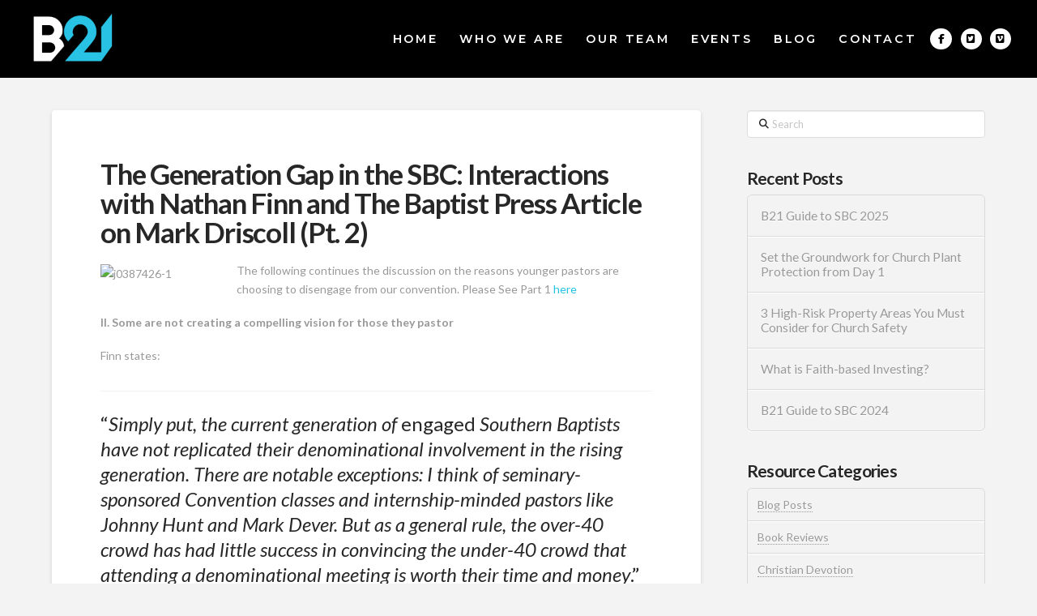

--- FILE ---
content_type: text/html; charset=UTF-8
request_url: https://baptist21.com/blog-posts/2009/the-generation-gap-in-the-sbc-interactions-with-nathan-finn-and-the-baptist-press-article-on-mark-driscoll-pt-2-2/
body_size: 18854
content:
<!DOCTYPE html>
<html class="no-js" dir="ltr" lang="en-US" prefix="og: https://ogp.me/ns#">
<head>
<meta charset="UTF-8">
<meta name="viewport" content="width=device-width, initial-scale=1.0">
<link rel="pingback" href="https://baptist21.com/xmlrpc.php">
<title>The Generation Gap in the SBC: Interactions with Nathan Finn and The Baptist Press Article on Mark Driscoll (Pt. 2) - Baptist21</title>

		<!-- All in One SEO 4.9.3 - aioseo.com -->
	<meta name="description" content="The following continues the discussion on the reasons younger pastors are choosing to disengage from our convention. Please See Part 1 here II. Some are not creating a compelling vision for those they pastor Finn states: “Simply put, the current generation of engaged Southern Baptists have not replicated their denominational involvement in the rising generation. There" />
	<meta name="robots" content="max-image-preview:large" />
	<meta name="author" content="Ronnie Parrott"/>
	<link rel="canonical" href="https://baptist21.com/blog-posts/2009/the-generation-gap-in-the-sbc-interactions-with-nathan-finn-and-the-baptist-press-article-on-mark-driscoll-pt-2-2/" />
	<meta name="generator" content="All in One SEO (AIOSEO) 4.9.3" />
		<meta property="og:locale" content="en_US" />
		<meta property="og:site_name" content="Baptist21 - A pastor-led voice for Baptists in the 21st century" />
		<meta property="og:type" content="article" />
		<meta property="og:title" content="The Generation Gap in the SBC: Interactions with Nathan Finn and The Baptist Press Article on Mark Driscoll (Pt. 2) - Baptist21" />
		<meta property="og:description" content="The following continues the discussion on the reasons younger pastors are choosing to disengage from our convention. Please See Part 1 here II. Some are not creating a compelling vision for those they pastor Finn states: “Simply put, the current generation of engaged Southern Baptists have not replicated their denominational involvement in the rising generation. There" />
		<meta property="og:url" content="https://baptist21.com/blog-posts/2009/the-generation-gap-in-the-sbc-interactions-with-nathan-finn-and-the-baptist-press-article-on-mark-driscoll-pt-2-2/" />
		<meta property="article:published_time" content="2009-02-14T22:12:50+00:00" />
		<meta property="article:modified_time" content="2016-06-15T21:40:31+00:00" />
		<meta name="twitter:card" content="summary_large_image" />
		<meta name="twitter:title" content="The Generation Gap in the SBC: Interactions with Nathan Finn and The Baptist Press Article on Mark Driscoll (Pt. 2) - Baptist21" />
		<meta name="twitter:description" content="The following continues the discussion on the reasons younger pastors are choosing to disengage from our convention. Please See Part 1 here II. Some are not creating a compelling vision for those they pastor Finn states: “Simply put, the current generation of engaged Southern Baptists have not replicated their denominational involvement in the rising generation. There" />
		<script type="application/ld+json" class="aioseo-schema">
			{"@context":"https:\/\/schema.org","@graph":[{"@type":"BlogPosting","@id":"https:\/\/baptist21.com\/blog-posts\/2009\/the-generation-gap-in-the-sbc-interactions-with-nathan-finn-and-the-baptist-press-article-on-mark-driscoll-pt-2-2\/#blogposting","name":"The Generation Gap in the SBC: Interactions with Nathan Finn and The Baptist Press Article on Mark Driscoll (Pt. 2) - Baptist21","headline":"The Generation Gap in the SBC: Interactions with Nathan Finn and The Baptist Press Article on Mark Driscoll (Pt. 2)","author":{"@id":"https:\/\/baptist21.com\/author\/ronnieparrott\/#author"},"publisher":{"@id":"https:\/\/baptist21.com\/#organization"},"image":{"@type":"ImageObject","url":"http:\/\/www.baptisttwentyone.com\/wp-content\/uploads\/2009\/02\/j0387426-1-150x150.jpg","@id":"https:\/\/baptist21.com\/blog-posts\/2009\/the-generation-gap-in-the-sbc-interactions-with-nathan-finn-and-the-baptist-press-article-on-mark-driscoll-pt-2-2\/#articleImage"},"datePublished":"2009-02-14T15:12:50-05:00","dateModified":"2016-06-15T17:40:31-04:00","inLanguage":"en-US","commentCount":9,"mainEntityOfPage":{"@id":"https:\/\/baptist21.com\/blog-posts\/2009\/the-generation-gap-in-the-sbc-interactions-with-nathan-finn-and-the-baptist-press-article-on-mark-driscoll-pt-2-2\/#webpage"},"isPartOf":{"@id":"https:\/\/baptist21.com\/blog-posts\/2009\/the-generation-gap-in-the-sbc-interactions-with-nathan-finn-and-the-baptist-press-article-on-mark-driscoll-pt-2-2\/#webpage"},"articleSection":"Blog Posts, Nathan Finn, SBC"},{"@type":"BreadcrumbList","@id":"https:\/\/baptist21.com\/blog-posts\/2009\/the-generation-gap-in-the-sbc-interactions-with-nathan-finn-and-the-baptist-press-article-on-mark-driscoll-pt-2-2\/#breadcrumblist","itemListElement":[{"@type":"ListItem","@id":"https:\/\/baptist21.com#listItem","position":1,"name":"Home","item":"https:\/\/baptist21.com","nextItem":{"@type":"ListItem","@id":"https:\/\/baptist21.com\/category\/blog-posts\/#listItem","name":"Blog Posts"}},{"@type":"ListItem","@id":"https:\/\/baptist21.com\/category\/blog-posts\/#listItem","position":2,"name":"Blog Posts","item":"https:\/\/baptist21.com\/category\/blog-posts\/","nextItem":{"@type":"ListItem","@id":"https:\/\/baptist21.com\/blog-posts\/2009\/the-generation-gap-in-the-sbc-interactions-with-nathan-finn-and-the-baptist-press-article-on-mark-driscoll-pt-2-2\/#listItem","name":"The Generation Gap in the SBC: Interactions with Nathan Finn and The Baptist Press Article on Mark Driscoll (Pt. 2)"},"previousItem":{"@type":"ListItem","@id":"https:\/\/baptist21.com#listItem","name":"Home"}},{"@type":"ListItem","@id":"https:\/\/baptist21.com\/blog-posts\/2009\/the-generation-gap-in-the-sbc-interactions-with-nathan-finn-and-the-baptist-press-article-on-mark-driscoll-pt-2-2\/#listItem","position":3,"name":"The Generation Gap in the SBC: Interactions with Nathan Finn and The Baptist Press Article on Mark Driscoll (Pt. 2)","previousItem":{"@type":"ListItem","@id":"https:\/\/baptist21.com\/category\/blog-posts\/#listItem","name":"Blog Posts"}}]},{"@type":"Organization","@id":"https:\/\/baptist21.com\/#organization","name":"Baptist21","description":"A pastor-led voice for Baptists in the 21st century","url":"https:\/\/baptist21.com\/"},{"@type":"Person","@id":"https:\/\/baptist21.com\/author\/ronnieparrott\/#author","url":"https:\/\/baptist21.com\/author\/ronnieparrott\/","name":"Ronnie Parrott"},{"@type":"WebPage","@id":"https:\/\/baptist21.com\/blog-posts\/2009\/the-generation-gap-in-the-sbc-interactions-with-nathan-finn-and-the-baptist-press-article-on-mark-driscoll-pt-2-2\/#webpage","url":"https:\/\/baptist21.com\/blog-posts\/2009\/the-generation-gap-in-the-sbc-interactions-with-nathan-finn-and-the-baptist-press-article-on-mark-driscoll-pt-2-2\/","name":"The Generation Gap in the SBC: Interactions with Nathan Finn and The Baptist Press Article on Mark Driscoll (Pt. 2) - Baptist21","description":"The following continues the discussion on the reasons younger pastors are choosing to disengage from our convention. Please See Part 1 here II. Some are not creating a compelling vision for those they pastor Finn states: \u201cSimply put, the current generation of engaged Southern Baptists have not replicated their denominational involvement in the rising generation. There","inLanguage":"en-US","isPartOf":{"@id":"https:\/\/baptist21.com\/#website"},"breadcrumb":{"@id":"https:\/\/baptist21.com\/blog-posts\/2009\/the-generation-gap-in-the-sbc-interactions-with-nathan-finn-and-the-baptist-press-article-on-mark-driscoll-pt-2-2\/#breadcrumblist"},"author":{"@id":"https:\/\/baptist21.com\/author\/ronnieparrott\/#author"},"creator":{"@id":"https:\/\/baptist21.com\/author\/ronnieparrott\/#author"},"datePublished":"2009-02-14T15:12:50-05:00","dateModified":"2016-06-15T17:40:31-04:00"},{"@type":"WebSite","@id":"https:\/\/baptist21.com\/#website","url":"https:\/\/baptist21.com\/","name":"Baptist21","description":"A pastor-led voice for Baptists in the 21st century","inLanguage":"en-US","publisher":{"@id":"https:\/\/baptist21.com\/#organization"}}]}
		</script>
		<!-- All in One SEO -->

<link rel='dns-prefetch' href='//www.googletagmanager.com' />
<link rel='dns-prefetch' href='//stats.wp.com' />
<link rel="alternate" type="application/rss+xml" title="Baptist21 &raquo; Feed" href="https://baptist21.com/feed/" />
<link rel="alternate" title="oEmbed (JSON)" type="application/json+oembed" href="https://baptist21.com/wp-json/oembed/1.0/embed?url=https%3A%2F%2Fbaptist21.com%2Fblog-posts%2F2009%2Fthe-generation-gap-in-the-sbc-interactions-with-nathan-finn-and-the-baptist-press-article-on-mark-driscoll-pt-2-2%2F" />
<link rel="alternate" title="oEmbed (XML)" type="text/xml+oembed" href="https://baptist21.com/wp-json/oembed/1.0/embed?url=https%3A%2F%2Fbaptist21.com%2Fblog-posts%2F2009%2Fthe-generation-gap-in-the-sbc-interactions-with-nathan-finn-and-the-baptist-press-article-on-mark-driscoll-pt-2-2%2F&#038;format=xml" />
<style id='wp-img-auto-sizes-contain-inline-css' type='text/css'>
img:is([sizes=auto i],[sizes^="auto," i]){contain-intrinsic-size:3000px 1500px}
/*# sourceURL=wp-img-auto-sizes-contain-inline-css */
</style>
<style id='wp-emoji-styles-inline-css' type='text/css'>

	img.wp-smiley, img.emoji {
		display: inline !important;
		border: none !important;
		box-shadow: none !important;
		height: 1em !important;
		width: 1em !important;
		margin: 0 0.07em !important;
		vertical-align: -0.1em !important;
		background: none !important;
		padding: 0 !important;
	}
/*# sourceURL=wp-emoji-styles-inline-css */
</style>
<style id='wp-block-library-inline-css' type='text/css'>
:root{--wp-block-synced-color:#7a00df;--wp-block-synced-color--rgb:122,0,223;--wp-bound-block-color:var(--wp-block-synced-color);--wp-editor-canvas-background:#ddd;--wp-admin-theme-color:#007cba;--wp-admin-theme-color--rgb:0,124,186;--wp-admin-theme-color-darker-10:#006ba1;--wp-admin-theme-color-darker-10--rgb:0,107,160.5;--wp-admin-theme-color-darker-20:#005a87;--wp-admin-theme-color-darker-20--rgb:0,90,135;--wp-admin-border-width-focus:2px}@media (min-resolution:192dpi){:root{--wp-admin-border-width-focus:1.5px}}.wp-element-button{cursor:pointer}:root .has-very-light-gray-background-color{background-color:#eee}:root .has-very-dark-gray-background-color{background-color:#313131}:root .has-very-light-gray-color{color:#eee}:root .has-very-dark-gray-color{color:#313131}:root .has-vivid-green-cyan-to-vivid-cyan-blue-gradient-background{background:linear-gradient(135deg,#00d084,#0693e3)}:root .has-purple-crush-gradient-background{background:linear-gradient(135deg,#34e2e4,#4721fb 50%,#ab1dfe)}:root .has-hazy-dawn-gradient-background{background:linear-gradient(135deg,#faaca8,#dad0ec)}:root .has-subdued-olive-gradient-background{background:linear-gradient(135deg,#fafae1,#67a671)}:root .has-atomic-cream-gradient-background{background:linear-gradient(135deg,#fdd79a,#004a59)}:root .has-nightshade-gradient-background{background:linear-gradient(135deg,#330968,#31cdcf)}:root .has-midnight-gradient-background{background:linear-gradient(135deg,#020381,#2874fc)}:root{--wp--preset--font-size--normal:16px;--wp--preset--font-size--huge:42px}.has-regular-font-size{font-size:1em}.has-larger-font-size{font-size:2.625em}.has-normal-font-size{font-size:var(--wp--preset--font-size--normal)}.has-huge-font-size{font-size:var(--wp--preset--font-size--huge)}.has-text-align-center{text-align:center}.has-text-align-left{text-align:left}.has-text-align-right{text-align:right}.has-fit-text{white-space:nowrap!important}#end-resizable-editor-section{display:none}.aligncenter{clear:both}.items-justified-left{justify-content:flex-start}.items-justified-center{justify-content:center}.items-justified-right{justify-content:flex-end}.items-justified-space-between{justify-content:space-between}.screen-reader-text{border:0;clip-path:inset(50%);height:1px;margin:-1px;overflow:hidden;padding:0;position:absolute;width:1px;word-wrap:normal!important}.screen-reader-text:focus{background-color:#ddd;clip-path:none;color:#444;display:block;font-size:1em;height:auto;left:5px;line-height:normal;padding:15px 23px 14px;text-decoration:none;top:5px;width:auto;z-index:100000}html :where(.has-border-color){border-style:solid}html :where([style*=border-top-color]){border-top-style:solid}html :where([style*=border-right-color]){border-right-style:solid}html :where([style*=border-bottom-color]){border-bottom-style:solid}html :where([style*=border-left-color]){border-left-style:solid}html :where([style*=border-width]){border-style:solid}html :where([style*=border-top-width]){border-top-style:solid}html :where([style*=border-right-width]){border-right-style:solid}html :where([style*=border-bottom-width]){border-bottom-style:solid}html :where([style*=border-left-width]){border-left-style:solid}html :where(img[class*=wp-image-]){height:auto;max-width:100%}:where(figure){margin:0 0 1em}html :where(.is-position-sticky){--wp-admin--admin-bar--position-offset:var(--wp-admin--admin-bar--height,0px)}@media screen and (max-width:600px){html :where(.is-position-sticky){--wp-admin--admin-bar--position-offset:0px}}

/*# sourceURL=wp-block-library-inline-css */
</style><style id='global-styles-inline-css' type='text/css'>
:root{--wp--preset--aspect-ratio--square: 1;--wp--preset--aspect-ratio--4-3: 4/3;--wp--preset--aspect-ratio--3-4: 3/4;--wp--preset--aspect-ratio--3-2: 3/2;--wp--preset--aspect-ratio--2-3: 2/3;--wp--preset--aspect-ratio--16-9: 16/9;--wp--preset--aspect-ratio--9-16: 9/16;--wp--preset--color--black: #000000;--wp--preset--color--cyan-bluish-gray: #abb8c3;--wp--preset--color--white: #ffffff;--wp--preset--color--pale-pink: #f78da7;--wp--preset--color--vivid-red: #cf2e2e;--wp--preset--color--luminous-vivid-orange: #ff6900;--wp--preset--color--luminous-vivid-amber: #fcb900;--wp--preset--color--light-green-cyan: #7bdcb5;--wp--preset--color--vivid-green-cyan: #00d084;--wp--preset--color--pale-cyan-blue: #8ed1fc;--wp--preset--color--vivid-cyan-blue: #0693e3;--wp--preset--color--vivid-purple: #9b51e0;--wp--preset--gradient--vivid-cyan-blue-to-vivid-purple: linear-gradient(135deg,rgb(6,147,227) 0%,rgb(155,81,224) 100%);--wp--preset--gradient--light-green-cyan-to-vivid-green-cyan: linear-gradient(135deg,rgb(122,220,180) 0%,rgb(0,208,130) 100%);--wp--preset--gradient--luminous-vivid-amber-to-luminous-vivid-orange: linear-gradient(135deg,rgb(252,185,0) 0%,rgb(255,105,0) 100%);--wp--preset--gradient--luminous-vivid-orange-to-vivid-red: linear-gradient(135deg,rgb(255,105,0) 0%,rgb(207,46,46) 100%);--wp--preset--gradient--very-light-gray-to-cyan-bluish-gray: linear-gradient(135deg,rgb(238,238,238) 0%,rgb(169,184,195) 100%);--wp--preset--gradient--cool-to-warm-spectrum: linear-gradient(135deg,rgb(74,234,220) 0%,rgb(151,120,209) 20%,rgb(207,42,186) 40%,rgb(238,44,130) 60%,rgb(251,105,98) 80%,rgb(254,248,76) 100%);--wp--preset--gradient--blush-light-purple: linear-gradient(135deg,rgb(255,206,236) 0%,rgb(152,150,240) 100%);--wp--preset--gradient--blush-bordeaux: linear-gradient(135deg,rgb(254,205,165) 0%,rgb(254,45,45) 50%,rgb(107,0,62) 100%);--wp--preset--gradient--luminous-dusk: linear-gradient(135deg,rgb(255,203,112) 0%,rgb(199,81,192) 50%,rgb(65,88,208) 100%);--wp--preset--gradient--pale-ocean: linear-gradient(135deg,rgb(255,245,203) 0%,rgb(182,227,212) 50%,rgb(51,167,181) 100%);--wp--preset--gradient--electric-grass: linear-gradient(135deg,rgb(202,248,128) 0%,rgb(113,206,126) 100%);--wp--preset--gradient--midnight: linear-gradient(135deg,rgb(2,3,129) 0%,rgb(40,116,252) 100%);--wp--preset--font-size--small: 13px;--wp--preset--font-size--medium: 20px;--wp--preset--font-size--large: 36px;--wp--preset--font-size--x-large: 42px;--wp--preset--spacing--20: 0.44rem;--wp--preset--spacing--30: 0.67rem;--wp--preset--spacing--40: 1rem;--wp--preset--spacing--50: 1.5rem;--wp--preset--spacing--60: 2.25rem;--wp--preset--spacing--70: 3.38rem;--wp--preset--spacing--80: 5.06rem;--wp--preset--shadow--natural: 6px 6px 9px rgba(0, 0, 0, 0.2);--wp--preset--shadow--deep: 12px 12px 50px rgba(0, 0, 0, 0.4);--wp--preset--shadow--sharp: 6px 6px 0px rgba(0, 0, 0, 0.2);--wp--preset--shadow--outlined: 6px 6px 0px -3px rgb(255, 255, 255), 6px 6px rgb(0, 0, 0);--wp--preset--shadow--crisp: 6px 6px 0px rgb(0, 0, 0);}:where(.is-layout-flex){gap: 0.5em;}:where(.is-layout-grid){gap: 0.5em;}body .is-layout-flex{display: flex;}.is-layout-flex{flex-wrap: wrap;align-items: center;}.is-layout-flex > :is(*, div){margin: 0;}body .is-layout-grid{display: grid;}.is-layout-grid > :is(*, div){margin: 0;}:where(.wp-block-columns.is-layout-flex){gap: 2em;}:where(.wp-block-columns.is-layout-grid){gap: 2em;}:where(.wp-block-post-template.is-layout-flex){gap: 1.25em;}:where(.wp-block-post-template.is-layout-grid){gap: 1.25em;}.has-black-color{color: var(--wp--preset--color--black) !important;}.has-cyan-bluish-gray-color{color: var(--wp--preset--color--cyan-bluish-gray) !important;}.has-white-color{color: var(--wp--preset--color--white) !important;}.has-pale-pink-color{color: var(--wp--preset--color--pale-pink) !important;}.has-vivid-red-color{color: var(--wp--preset--color--vivid-red) !important;}.has-luminous-vivid-orange-color{color: var(--wp--preset--color--luminous-vivid-orange) !important;}.has-luminous-vivid-amber-color{color: var(--wp--preset--color--luminous-vivid-amber) !important;}.has-light-green-cyan-color{color: var(--wp--preset--color--light-green-cyan) !important;}.has-vivid-green-cyan-color{color: var(--wp--preset--color--vivid-green-cyan) !important;}.has-pale-cyan-blue-color{color: var(--wp--preset--color--pale-cyan-blue) !important;}.has-vivid-cyan-blue-color{color: var(--wp--preset--color--vivid-cyan-blue) !important;}.has-vivid-purple-color{color: var(--wp--preset--color--vivid-purple) !important;}.has-black-background-color{background-color: var(--wp--preset--color--black) !important;}.has-cyan-bluish-gray-background-color{background-color: var(--wp--preset--color--cyan-bluish-gray) !important;}.has-white-background-color{background-color: var(--wp--preset--color--white) !important;}.has-pale-pink-background-color{background-color: var(--wp--preset--color--pale-pink) !important;}.has-vivid-red-background-color{background-color: var(--wp--preset--color--vivid-red) !important;}.has-luminous-vivid-orange-background-color{background-color: var(--wp--preset--color--luminous-vivid-orange) !important;}.has-luminous-vivid-amber-background-color{background-color: var(--wp--preset--color--luminous-vivid-amber) !important;}.has-light-green-cyan-background-color{background-color: var(--wp--preset--color--light-green-cyan) !important;}.has-vivid-green-cyan-background-color{background-color: var(--wp--preset--color--vivid-green-cyan) !important;}.has-pale-cyan-blue-background-color{background-color: var(--wp--preset--color--pale-cyan-blue) !important;}.has-vivid-cyan-blue-background-color{background-color: var(--wp--preset--color--vivid-cyan-blue) !important;}.has-vivid-purple-background-color{background-color: var(--wp--preset--color--vivid-purple) !important;}.has-black-border-color{border-color: var(--wp--preset--color--black) !important;}.has-cyan-bluish-gray-border-color{border-color: var(--wp--preset--color--cyan-bluish-gray) !important;}.has-white-border-color{border-color: var(--wp--preset--color--white) !important;}.has-pale-pink-border-color{border-color: var(--wp--preset--color--pale-pink) !important;}.has-vivid-red-border-color{border-color: var(--wp--preset--color--vivid-red) !important;}.has-luminous-vivid-orange-border-color{border-color: var(--wp--preset--color--luminous-vivid-orange) !important;}.has-luminous-vivid-amber-border-color{border-color: var(--wp--preset--color--luminous-vivid-amber) !important;}.has-light-green-cyan-border-color{border-color: var(--wp--preset--color--light-green-cyan) !important;}.has-vivid-green-cyan-border-color{border-color: var(--wp--preset--color--vivid-green-cyan) !important;}.has-pale-cyan-blue-border-color{border-color: var(--wp--preset--color--pale-cyan-blue) !important;}.has-vivid-cyan-blue-border-color{border-color: var(--wp--preset--color--vivid-cyan-blue) !important;}.has-vivid-purple-border-color{border-color: var(--wp--preset--color--vivid-purple) !important;}.has-vivid-cyan-blue-to-vivid-purple-gradient-background{background: var(--wp--preset--gradient--vivid-cyan-blue-to-vivid-purple) !important;}.has-light-green-cyan-to-vivid-green-cyan-gradient-background{background: var(--wp--preset--gradient--light-green-cyan-to-vivid-green-cyan) !important;}.has-luminous-vivid-amber-to-luminous-vivid-orange-gradient-background{background: var(--wp--preset--gradient--luminous-vivid-amber-to-luminous-vivid-orange) !important;}.has-luminous-vivid-orange-to-vivid-red-gradient-background{background: var(--wp--preset--gradient--luminous-vivid-orange-to-vivid-red) !important;}.has-very-light-gray-to-cyan-bluish-gray-gradient-background{background: var(--wp--preset--gradient--very-light-gray-to-cyan-bluish-gray) !important;}.has-cool-to-warm-spectrum-gradient-background{background: var(--wp--preset--gradient--cool-to-warm-spectrum) !important;}.has-blush-light-purple-gradient-background{background: var(--wp--preset--gradient--blush-light-purple) !important;}.has-blush-bordeaux-gradient-background{background: var(--wp--preset--gradient--blush-bordeaux) !important;}.has-luminous-dusk-gradient-background{background: var(--wp--preset--gradient--luminous-dusk) !important;}.has-pale-ocean-gradient-background{background: var(--wp--preset--gradient--pale-ocean) !important;}.has-electric-grass-gradient-background{background: var(--wp--preset--gradient--electric-grass) !important;}.has-midnight-gradient-background{background: var(--wp--preset--gradient--midnight) !important;}.has-small-font-size{font-size: var(--wp--preset--font-size--small) !important;}.has-medium-font-size{font-size: var(--wp--preset--font-size--medium) !important;}.has-large-font-size{font-size: var(--wp--preset--font-size--large) !important;}.has-x-large-font-size{font-size: var(--wp--preset--font-size--x-large) !important;}
/*# sourceURL=global-styles-inline-css */
</style>

<style id='classic-theme-styles-inline-css' type='text/css'>
/*! This file is auto-generated */
.wp-block-button__link{color:#fff;background-color:#32373c;border-radius:9999px;box-shadow:none;text-decoration:none;padding:calc(.667em + 2px) calc(1.333em + 2px);font-size:1.125em}.wp-block-file__button{background:#32373c;color:#fff;text-decoration:none}
/*# sourceURL=/wp-includes/css/classic-themes.min.css */
</style>
<link rel='stylesheet' id='x-stack-css' href='https://baptist21.com/wp-content/themes/pro/framework/dist/css/site/stacks/integrity-light.css?ver=6.7.10' type='text/css' media='all' />
<link rel='stylesheet' id='x-child-css' href='https://baptist21.com/wp-content/themes/pro-child/style.css?ver=6.7.10' type='text/css' media='all' />
<link rel='stylesheet' id='simple-social-icons-font-css' href='https://baptist21.com/wp-content/plugins/simple-social-icons/css/style.css?ver=4.0.0' type='text/css' media='all' />
<style id='cs-inline-css' type='text/css'>
@media (min-width:1200px){.x-hide-xl{display:none !important;}}@media (min-width:979px) and (max-width:1199px){.x-hide-lg{display:none !important;}}@media (min-width:767px) and (max-width:978px){.x-hide-md{display:none !important;}}@media (min-width:480px) and (max-width:766px){.x-hide-sm{display:none !important;}}@media (max-width:479px){.x-hide-xs{display:none !important;}} a,h1 a:hover,h2 a:hover,h3 a:hover,h4 a:hover,h5 a:hover,h6 a:hover,.x-breadcrumb-wrap a:hover,.widget ul li a:hover,.widget ol li a:hover,.widget.widget_text ul li a,.widget.widget_text ol li a,.widget_nav_menu .current-menu-item > a,.x-accordion-heading .x-accordion-toggle:hover,.x-comment-author a:hover,.x-comment-time:hover,.x-recent-posts a:hover .h-recent-posts{color:rgb(34,194,227);}a:hover,.widget.widget_text ul li a:hover,.widget.widget_text ol li a:hover,.x-twitter-widget ul li a:hover{color:rgb(24,172,203);}.rev_slider_wrapper,a.x-img-thumbnail:hover,.x-slider-container.below,.page-template-template-blank-3-php .x-slider-container.above,.page-template-template-blank-6-php .x-slider-container.above{border-color:rgb(34,194,227);}.entry-thumb:before,.x-pagination span.current,.woocommerce-pagination span[aria-current],.flex-direction-nav a,.flex-control-nav a:hover,.flex-control-nav a.flex-active,.mejs-time-current,.x-dropcap,.x-skill-bar .bar,.x-pricing-column.featured h2,.h-comments-title small,.x-entry-share .x-share:hover,.x-highlight,.x-recent-posts .x-recent-posts-img:after{background-color:rgb(34,194,227);}.x-nav-tabs > .active > a,.x-nav-tabs > .active > a:hover{box-shadow:inset 0 3px 0 0 rgb(34,194,227);}.x-main{width:calc(72% - 2.463055%);}.x-sidebar{width:calc(100% - 2.463055% - 72%);}.x-comment-author,.x-comment-time,.comment-form-author label,.comment-form-email label,.comment-form-url label,.comment-form-rating label,.comment-form-comment label,.widget_calendar #wp-calendar caption,.widget.widget_rss li .rsswidget{font-family:"Lato",sans-serif;font-weight:700;}.p-landmark-sub,.p-meta,input,button,select,textarea{font-family:"Lato",sans-serif;}.widget ul li a,.widget ol li a,.x-comment-time{color:#999999;}.widget_text ol li a,.widget_text ul li a{color:rgb(34,194,227);}.widget_text ol li a:hover,.widget_text ul li a:hover{color:rgb(24,172,203);}.comment-form-author label,.comment-form-email label,.comment-form-url label,.comment-form-rating label,.comment-form-comment label,.widget_calendar #wp-calendar th,.p-landmark-sub strong,.widget_tag_cloud .tagcloud a:hover,.widget_tag_cloud .tagcloud a:active,.entry-footer a:hover,.entry-footer a:active,.x-breadcrumbs .current,.x-comment-author,.x-comment-author a{color:#272727;}.widget_calendar #wp-calendar th{border-color:#272727;}.h-feature-headline span i{background-color:#272727;}@media (max-width:978.98px){}html{font-size:14px;}@media (min-width:479px){html{font-size:14px;}}@media (min-width:766px){html{font-size:14px;}}@media (min-width:978px){html{font-size:14px;}}@media (min-width:1199px){html{font-size:14px;}}body{font-style:normal;font-weight:400;color:#999999;background-color:#f3f3f3;}.w-b{font-weight:400 !important;}h1,h2,h3,h4,h5,h6,.h1,.h2,.h3,.h4,.h5,.h6,.x-text-headline{font-family:"Lato",sans-serif;font-style:normal;font-weight:700;}h1,.h1{letter-spacing:-0.035em;}h2,.h2{letter-spacing:-0.035em;}h3,.h3{letter-spacing:-0.035em;}h4,.h4{letter-spacing:-0.035em;}h5,.h5{letter-spacing:-0.035em;}h6,.h6{letter-spacing:-0.035em;}.w-h{font-weight:700 !important;}.x-container.width{width:90%;}.x-container.max{max-width:1500px;}.x-bar-content.x-container.width{flex-basis:90%;}.x-main.full{float:none;clear:both;display:block;width:auto;}@media (max-width:978.98px){.x-main.full,.x-main.left,.x-main.right,.x-sidebar.left,.x-sidebar.right{float:none;display:block;width:auto !important;}}.entry-header,.entry-content{font-size:1rem;}body,input,button,select,textarea{font-family:"Lato",sans-serif;}h1,h2,h3,h4,h5,h6,.h1,.h2,.h3,.h4,.h5,.h6,h1 a,h2 a,h3 a,h4 a,h5 a,h6 a,.h1 a,.h2 a,.h3 a,.h4 a,.h5 a,.h6 a,blockquote{color:#272727;}.cfc-h-tx{color:#272727 !important;}.cfc-h-bd{border-color:#272727 !important;}.cfc-h-bg{background-color:#272727 !important;}.cfc-b-tx{color:#999999 !important;}.cfc-b-bd{border-color:#999999 !important;}.cfc-b-bg{background-color:#999999 !important;}.x-btn,.button,[type="submit"]{color:#ffffff;border-color:#ac1100;background-color:#ff2a13;margin-bottom:0.25em;text-shadow:0 0.075em 0.075em rgba(0,0,0,0.5);box-shadow:0 0.25em 0 0 #a71000,0 4px 9px rgba(0,0,0,0.75);border-radius:0.25em;}.x-btn:hover,.button:hover,[type="submit"]:hover{color:#ffffff;border-color:#600900;background-color:#ef2201;margin-bottom:0.25em;text-shadow:0 0.075em 0.075em rgba(0,0,0,0.5);box-shadow:0 0.25em 0 0 #a71000,0 4px 9px rgba(0,0,0,0.75);}.x-btn.x-btn-real,.x-btn.x-btn-real:hover{margin-bottom:0.25em;text-shadow:0 0.075em 0.075em rgba(0,0,0,0.65);}.x-btn.x-btn-real{box-shadow:0 0.25em 0 0 #a71000,0 4px 9px rgba(0,0,0,0.75);}.x-btn.x-btn-real:hover{box-shadow:0 0.25em 0 0 #a71000,0 4px 9px rgba(0,0,0,0.75);}.x-btn.x-btn-flat,.x-btn.x-btn-flat:hover{margin-bottom:0;text-shadow:0 0.075em 0.075em rgba(0,0,0,0.65);box-shadow:none;}.x-btn.x-btn-transparent,.x-btn.x-btn-transparent:hover{margin-bottom:0;border-width:3px;text-shadow:none;text-transform:uppercase;background-color:transparent;box-shadow:none;}body .gform_wrapper .gfield_required{color:rgb(34,194,227);}body .gform_wrapper h2.gsection_title,body .gform_wrapper h3.gform_title,body .gform_wrapper .top_label .gfield_label,body .gform_wrapper .left_label .gfield_label,body .gform_wrapper .right_label .gfield_label{font-weight:700;}body .gform_wrapper h2.gsection_title{letter-spacing:-0.035em!important;}body .gform_wrapper h3.gform_title{letter-spacing:-0.035em!important;}body .gform_wrapper .top_label .gfield_label,body .gform_wrapper .left_label .gfield_label,body .gform_wrapper .right_label .gfield_label{color:#272727;}body .gform_wrapper .validation_message{font-weight:400;}.bg .mejs-container,.x-video .mejs-container{position:unset !important;} @font-face{font-family:'FontAwesomePro';font-style:normal;font-weight:900;font-display:block;src:url('https://baptist21.com/wp-content/themes/pro/cornerstone/assets/fonts/fa-solid-900.woff2?ver=6.7.2') format('woff2'),url('https://baptist21.com/wp-content/themes/pro/cornerstone/assets/fonts/fa-solid-900.ttf?ver=6.7.2') format('truetype');}[data-x-fa-pro-icon]{font-family:"FontAwesomePro" !important;}[data-x-fa-pro-icon]:before{content:attr(data-x-fa-pro-icon);}[data-x-icon],[data-x-icon-o],[data-x-icon-l],[data-x-icon-s],[data-x-icon-b],[data-x-icon-sr],[data-x-icon-ss],[data-x-icon-sl],[data-x-fa-pro-icon],[class*="cs-fa-"]{display:inline-flex;font-style:normal;font-weight:400;text-decoration:inherit;text-rendering:auto;-webkit-font-smoothing:antialiased;-moz-osx-font-smoothing:grayscale;}[data-x-icon].left,[data-x-icon-o].left,[data-x-icon-l].left,[data-x-icon-s].left,[data-x-icon-b].left,[data-x-icon-sr].left,[data-x-icon-ss].left,[data-x-icon-sl].left,[data-x-fa-pro-icon].left,[class*="cs-fa-"].left{margin-right:0.5em;}[data-x-icon].right,[data-x-icon-o].right,[data-x-icon-l].right,[data-x-icon-s].right,[data-x-icon-b].right,[data-x-icon-sr].right,[data-x-icon-ss].right,[data-x-icon-sl].right,[data-x-fa-pro-icon].right,[class*="cs-fa-"].right{margin-left:0.5em;}[data-x-icon]:before,[data-x-icon-o]:before,[data-x-icon-l]:before,[data-x-icon-s]:before,[data-x-icon-b]:before,[data-x-icon-sr]:before,[data-x-icon-ss]:before,[data-x-icon-sl]:before,[data-x-fa-pro-icon]:before,[class*="cs-fa-"]:before{line-height:1;}@font-face{font-family:'FontAwesome';font-style:normal;font-weight:900;font-display:block;src:url('https://baptist21.com/wp-content/themes/pro/cornerstone/assets/fonts/fa-solid-900.woff2?ver=6.7.2') format('woff2'),url('https://baptist21.com/wp-content/themes/pro/cornerstone/assets/fonts/fa-solid-900.ttf?ver=6.7.2') format('truetype');}[data-x-icon],[data-x-icon-s],[data-x-icon][class*="cs-fa-"]{font-family:"FontAwesome" !important;font-weight:900;}[data-x-icon]:before,[data-x-icon][class*="cs-fa-"]:before{content:attr(data-x-icon);}[data-x-icon-s]:before{content:attr(data-x-icon-s);}@font-face{font-family:'FontAwesomeRegular';font-style:normal;font-weight:400;font-display:block;src:url('https://baptist21.com/wp-content/themes/pro/cornerstone/assets/fonts/fa-regular-400.woff2?ver=6.7.2') format('woff2'),url('https://baptist21.com/wp-content/themes/pro/cornerstone/assets/fonts/fa-regular-400.ttf?ver=6.7.2') format('truetype');}@font-face{font-family:'FontAwesomePro';font-style:normal;font-weight:400;font-display:block;src:url('https://baptist21.com/wp-content/themes/pro/cornerstone/assets/fonts/fa-regular-400.woff2?ver=6.7.2') format('woff2'),url('https://baptist21.com/wp-content/themes/pro/cornerstone/assets/fonts/fa-regular-400.ttf?ver=6.7.2') format('truetype');}[data-x-icon-o]{font-family:"FontAwesomeRegular" !important;}[data-x-icon-o]:before{content:attr(data-x-icon-o);}@font-face{font-family:'FontAwesomeLight';font-style:normal;font-weight:300;font-display:block;src:url('https://baptist21.com/wp-content/themes/pro/cornerstone/assets/fonts/fa-light-300.woff2?ver=6.7.2') format('woff2'),url('https://baptist21.com/wp-content/themes/pro/cornerstone/assets/fonts/fa-light-300.ttf?ver=6.7.2') format('truetype');}@font-face{font-family:'FontAwesomePro';font-style:normal;font-weight:300;font-display:block;src:url('https://baptist21.com/wp-content/themes/pro/cornerstone/assets/fonts/fa-light-300.woff2?ver=6.7.2') format('woff2'),url('https://baptist21.com/wp-content/themes/pro/cornerstone/assets/fonts/fa-light-300.ttf?ver=6.7.2') format('truetype');}[data-x-icon-l]{font-family:"FontAwesomeLight" !important;font-weight:300;}[data-x-icon-l]:before{content:attr(data-x-icon-l);}@font-face{font-family:'FontAwesomeBrands';font-style:normal;font-weight:normal;font-display:block;src:url('https://baptist21.com/wp-content/themes/pro/cornerstone/assets/fonts/fa-brands-400.woff2?ver=6.7.2') format('woff2'),url('https://baptist21.com/wp-content/themes/pro/cornerstone/assets/fonts/fa-brands-400.ttf?ver=6.7.2') format('truetype');}[data-x-icon-b]{font-family:"FontAwesomeBrands" !important;}[data-x-icon-b]:before{content:attr(data-x-icon-b);}.widget.widget_rss li .rsswidget:before{content:"\f35d";padding-right:0.4em;font-family:"FontAwesome";} .m7sb-0.x-bar{height:6em;border-top-width:0;border-right-width:0;border-bottom-width:0;border-left-width:0;font-size:16px;}.m7sb-0 .x-bar-content{display:flex;flex-direction:row;justify-content:space-between;align-items:center;height:6em;}.m7sb-0.x-bar-outer-spacers:after,.m7sb-0.x-bar-outer-spacers:before{flex-basis:2em;width:2em!important;height:2em;}.m7sb-0.x-bar-space{font-size:16px;height:6em;}.m7sb-0 > .x-bg > .x-bg-layer-lower-color {background-color:rgb(0,0,0);}.m7sb-1.x-bar{background-color:rgb(0,0,0);z-index:auto;}.m7sb-1 > .x-bg > .x-bg-layer-upper-color {background-color:rgb(0,0,0);}.m7sb-2.x-bar{z-index:9999;}.m7sb-2 .x-bar-content{flex-grow:0;flex-shrink:1;flex-basis:100%;}.m7sb-3.x-bar-container{display:flex;flex-direction:row;align-items:center;flex-grow:0;flex-shrink:1;flex-basis:auto;border-top-width:0;border-right-width:0;border-bottom-width:0;border-left-width:0;font-size:1em;z-index:1;}.m7sb-4.x-bar-container{justify-content:space-between;}.m7sb-5.x-bar-container{margin-top:0em;margin-right:0em;margin-bottom:0em;margin-left:0.5em;}.m7sb-7.x-bar-container{justify-content:flex-start;}.m7sb-8.x-bar-container{justify-content:flex-end;}.m7sb-9.x-image{font-size:1em;width:100px;border-top-width:0;border-right-width:0;border-bottom-width:0;border-left-width:0;background-color:transparent;}.m7sb-9.x-image img{width:100%;aspect-ratio:auto;}.m7sb-b{font-size:.9em;display:flex;flex-direction:row;justify-content:space-around;align-items:stretch;align-self:center;flex-grow:0;flex-shrink:0;flex-basis:auto;}.m7sb-b > li,.m7sb-b > li > a{flex-grow:0;flex-shrink:0;flex-basis:auto;}.m7sb-c{font-size:1.5em;}.m7sb-c [data-x-toggle-collapse]{transition-duration:300ms;transition-timing-function:cubic-bezier(0.400,0.000,0.200,1.000);}.m7sb-d .x-dropdown {width:15em;font-size:16px;border-top-width:0;border-right-width:0;border-bottom-width:0;border-left-width:0;background-color:rgb(41,185,115);box-shadow:0em 0.5em 3em 0em rgba(0,0,0,0.25);transition-duration:500ms,500ms,0s;transition-timing-function:cubic-bezier(0.400,0.000,0.200,1.000);}.m7sb-d .x-dropdown:not(.x-active) {transition-delay:0s,0s,500ms;}.m7sb-f.x-anchor {border-top-width:0;border-right-width:0;border-bottom-width:0;border-left-width:0;}.m7sb-g.x-anchor {font-size:1em;}.m7sb-g.x-anchor .x-anchor-text-primary {font-style:normal;line-height:1;}.m7sb-h.x-anchor {background-color:transparent;}.m7sb-h.x-anchor .x-anchor-text-primary {font-size:1em;}.m7sb-h.x-anchor .x-anchor-sub-indicator {margin-top:5px;margin-right:5px;margin-bottom:5px;margin-left:5px;}.m7sb-i.x-anchor .x-anchor-content {display:flex;flex-direction:row;justify-content:center;align-items:center;}.m7sb-j.x-anchor .x-anchor-content {padding-top:0.25em;padding-bottom:0.25em;}.m7sb-j.x-anchor:hover,.m7sb-j.x-anchor[class*="active"],[data-x-effect-provider*="colors"]:hover .m7sb-j.x-anchor {background-color:rgba(41,128,185,0.1);}.m7sb-j.x-anchor .x-anchor-text-primary {font-weight:600;letter-spacing:0.1970em;margin-right:calc(0.1970em * -1);text-align:center;text-transform:uppercase;}.m7sb-j.x-anchor .x-anchor-sub-indicator {color:#22C1E3;}.m7sb-j.x-anchor:hover .x-anchor-sub-indicator,.m7sb-j.x-anchor[class*="active"] .x-anchor-sub-indicator,[data-x-effect-provider*="colors"]:hover .m7sb-j.x-anchor .x-anchor-sub-indicator {color:rgb(25,147,173);}.m7sb-j > .is-primary {height:2px;color:#22C1E3;transform-origin:50% 0%;}.m7sb-k.x-anchor .x-anchor-content {padding-right:1em;padding-left:1em;}.m7sb-k.x-anchor .x-anchor-text-primary {color:white;}.m7sb-k.x-anchor .x-anchor-sub-indicator {font-size:1.25em;}.m7sb-k > .is-primary {width:100%;}.m7sb-l.x-anchor .x-anchor-text-primary {font-family:"Montserrat",sans-serif;}.m7sb-m.x-anchor {border-top-width:2px;border-right-width:0px;border-bottom-width:0px;border-left-width:0px;border-top-style:solid;border-right-style:none;border-bottom-style:none;border-left-style:none;border-top-color:rgba(255,255,255,0.15);border-right-color:transparent;border-bottom-color:transparent;border-left-color:transparent;background-color:rgb(41,185,115);}.m7sb-m.x-anchor .x-anchor-content {padding-top:1em;padding-bottom:1em;}.m7sb-m.x-anchor .x-anchor-text {margin-top:4px;margin-bottom:4px;margin-left:4px;}.m7sb-m.x-anchor .x-anchor-text-primary {font-size:0.875em;font-weight:700;letter-spacing:0.035em;margin-right:calc(0.035em * -1);}.m7sb-m.x-anchor .x-anchor-text-secondary {margin-top:0.5em;font-family:inherit;font-size:0.75em;font-style:normal;font-weight:700;line-height:1;letter-spacing:0.035em;margin-right:calc(0.035em * -1);color:rgba(255,255,255,0.5);}.m7sb-m.x-anchor .x-graphic {margin-top:4px;margin-right:4px;margin-bottom:4px;margin-left:4px;}.m7sb-m.x-anchor .x-graphic-icon {width:1em;color:rgba(255,255,255,0.5);height:1em;line-height:1em;}.m7sb-m.x-anchor .x-anchor-sub-indicator {margin-top:0px;margin-right:4px;margin-bottom:0px;margin-left:auto;color:rgba(255,255,255,0.5);}.m7sb-m > .is-primary {height:100%;color:rgba(255,255,255,0.05);transform-origin:0% 50%;}.m7sb-n.x-anchor .x-anchor-text {margin-right:auto;}.m7sb-o.x-anchor .x-anchor-text-primary {font-family:inherit;}.m7sb-p.x-anchor .x-graphic-icon {font-size:1.25em;border-top-width:0;border-right-width:0;border-bottom-width:0;border-left-width:0;}.m7sb-q.x-anchor .x-graphic-icon {background-color:transparent;}.m7sb-s.x-anchor {width:2.75em;height:2.75em;font-size:.6em;background-color:rgba(255,255,255,1);}.m7sb-s.x-anchor:hover .x-graphic-icon,.m7sb-s.x-anchor[class*="active"] .x-graphic-icon,[data-x-effect-provider*="colors"]:hover .m7sb-s.x-anchor .x-graphic-icon {color:#3b5998;}.m7sb-t.x-anchor {margin-top:0.5em;margin-right:1.137em;margin-bottom:0.5em;margin-left:0.5em;}.m7sb-t.x-anchor .x-graphic-icon {background-color:rgba(255,0,0,0);}.m7sb-t.x-anchor:hover .x-graphic-icon,.m7sb-t.x-anchor[class*="active"] .x-graphic-icon,[data-x-effect-provider*="colors"]:hover .m7sb-t.x-anchor .x-graphic-icon {background-color:transparent;}.m7sb-u.x-anchor {border-top-left-radius:100em;border-top-right-radius:100em;border-bottom-right-radius:100em;border-bottom-left-radius:100em;box-shadow:0em 0.15em 0.65em 0em rgba(0,0,0,0.25);}.m7sb-u.x-anchor .x-graphic {margin-top:5px;margin-right:5px;margin-bottom:5px;margin-left:5px;}.m7sb-u.x-anchor .x-graphic-icon {width:auto;color:rgba(0,0,0,1);}.m7sb-v.x-anchor {margin-top:0em;margin-right:0em;margin-bottom:0em;margin-left:1em;}.m7sb-w.x-anchor {width:3em;height:3em;font-size:1.25em;background-color:rgb(34,194,227);}.m7sb-w.x-anchor:hover,.m7sb-w.x-anchor[class*="active"],[data-x-effect-provider*="colors"]:hover .m7sb-w.x-anchor {background-color:rgba(255,255,255,1);}.m7sb-w.x-anchor:hover .x-graphic-icon,.m7sb-w.x-anchor[class*="active"] .x-graphic-icon,[data-x-effect-provider*="colors"]:hover .m7sb-w.x-anchor .x-graphic-icon {color:rgba(0,0,0,0.5);}.m7sb-w.x-anchor .x-toggle {color:rgb(255,255,255);}.m7sb-w.x-anchor:hover .x-toggle,.m7sb-w.x-anchor[class*="active"] .x-toggle,[data-x-effect-provider*="colors"]:hover .m7sb-w.x-anchor .x-toggle {color:rgb(34,194,227);}.m7sb-w.x-anchor .x-toggle-burger {width:10em;margin-top:3em;margin-right:0;margin-bottom:3em;margin-left:0;font-size:2px;}.m7sb-w.x-anchor .x-toggle-burger-bun-t {transform:translate3d(0,calc(3em * -1),0);}.m7sb-w.x-anchor .x-toggle-burger-bun-b {transform:translate3d(0,3em,0);}.m7sb-x.x-anchor .x-anchor-content {padding-top:0.75em;padding-right:0.75em;padding-bottom:0.75em;padding-left:0.75em;}.m7sb-x.x-anchor .x-anchor-text {margin-top:5px;margin-bottom:5px;margin-left:5px;}.m7sb-x.x-anchor .x-anchor-sub-indicator {font-size:1em;color:rgba(0,0,0,1);}.m7sb-x.x-anchor:hover .x-anchor-sub-indicator,.m7sb-x.x-anchor[class*="active"] .x-anchor-sub-indicator,[data-x-effect-provider*="colors"]:hover .m7sb-x.x-anchor .x-anchor-sub-indicator {color:rgba(0,0,0,0.5);}.m7sb-y.x-anchor .x-anchor-text-primary {font-weight:500;color:rgb(255,255,255);}.m7sb-y.x-anchor:hover .x-anchor-text-primary,.m7sb-y.x-anchor[class*="active"] .x-anchor-text-primary,[data-x-effect-provider*="colors"]:hover .m7sb-y.x-anchor .x-anchor-text-primary {color:rgb(254,231,0);}.m7sb-z.x-anchor .x-anchor-text-primary {font-weight:inherit;color:rgba(0,0,0,1);}.m7sb-z.x-anchor:hover .x-anchor-text-primary,.m7sb-z.x-anchor[class*="active"] .x-anchor-text-primary,[data-x-effect-provider*="colors"]:hover .m7sb-z.x-anchor .x-anchor-text-primary {color:rgba(0,0,0,0.5);}.m7sb-10{font-size:16px;transition-duration:500ms;}.m7sb-10 .x-off-canvas-bg{background-color:transparent;transition-duration:500ms;transition-timing-function:cubic-bezier(0.400,0.000,0.200,1.000);}.m7sb-10 .x-off-canvas-close{width:calc(1em * 1);height:calc(1em * 1);font-size:1em;color:rgba(0,0,0,0.5);transition-duration:0.3s,500ms,500ms;transition-timing-function:ease-in-out,cubic-bezier(0.400,0.000,0.200,1.000),cubic-bezier(0.400,0.000,0.200,1.000);}.m7sb-10 .x-off-canvas-close:focus,.m7sb-10 .x-off-canvas-close:hover{color:rgba(0,0,0,1);}.m7sb-10 .x-off-canvas-content{max-width:20em;padding-top:calc(1em * 1);padding-right:calc(1em * 1);padding-bottom:calc(1em * 1);padding-left:calc(1em * 1);border-top-width:0;border-right-width:0;border-bottom-width:0;border-left-width:0;background-color:rgb(34,194,227);box-shadow:0em 0em 2em 0em rgba(0,0,0,0.25);transition-duration:500ms;transition-timing-function:cubic-bezier(0.400,0.000,0.200,1.000);}  .m7ux-0.x-bar{height:150px;background-color:rgb(34,194,227);}.m7ux-0 .x-bar-content{height:150px;}.m7ux-1.x-bar{border-top-width:0;border-right-width:0;border-bottom-width:0;border-left-width:0;font-size:16px;box-shadow:0em 0.15em 2em rgba(0,0,0,0.15);z-index:10;}.m7ux-1 .x-bar-content{display:flex;align-items:center;flex-grow:0;flex-shrink:1;flex-basis:100%;}.m7ux-1.x-bar-outer-spacers:after,.m7ux-1.x-bar-outer-spacers:before{flex-basis:0em;width:0em!important;height:0em;}.m7ux-1.x-bar-space{font-size:16px;}.m7ux-2 .x-bar-content{flex-direction:column;justify-content:center;}.m7ux-3.x-bar{height:125px;background-color:rgb(0,0,0);}.m7ux-3 .x-bar-content{height:125px;}.m7ux-4 .x-bar-content{flex-direction:row;justify-content:flex-start;}.m7ux-5.x-bar-container{display:flex;justify-content:center;align-items:center;flex-basis:auto;border-top-width:0;border-right-width:0;border-bottom-width:0;border-left-width:0;font-size:1em;z-index:1;}.m7ux-6.x-bar-container{flex-direction:column-reverse;flex-grow:0;flex-shrink:1;max-width:800px;}.m7ux-8.x-bar-container{flex-direction:row;flex-wrap:wrap;align-content:center;flex-grow:1;flex-shrink:0;max-height:300px;}.m7ux-9.x-bar-container{padding-top:0em;padding-right:0em;padding-bottom:.5em;padding-left:0em;}.m7ux-a.x-anchor {margin-top:0.6819999999999999em;margin-right:0.6819999999999999em;margin-bottom:0.6819999999999999em;margin-left:0.6819999999999999em;border-top-left-radius:0.35em;border-top-right-radius:0.35em;border-bottom-right-radius:0.35em;border-bottom-left-radius:0.35em;background-color:rgba(255,255,255,1);box-shadow:0em 0.15em 0.65em 0em rgba(0,0,0,0.25);}.m7ux-a.x-anchor .x-anchor-content {padding-top:0.575em;padding-right:0.85em;padding-bottom:0.575em;padding-left:0.85em;}.m7ux-a.x-anchor .x-anchor-text {margin-top:4px;margin-right:4px;margin-bottom:4px;margin-left:4px;}.m7ux-a.x-anchor .x-anchor-text-primary {font-family:Helvetica,Arial,sans-serif;font-size:1em;font-style:normal;font-weight:700;line-height:1;letter-spacing:0.027999999999999997em;margin-right:calc(0.027999999999999997em * -1);color:rgb(34,194,227);}.m7ux-a.x-anchor:hover .x-anchor-text-primary,.m7ux-a.x-anchor[class*="active"] .x-anchor-text-primary,[data-x-effect-provider*="colors"]:hover .m7ux-a.x-anchor .x-anchor-text-primary {color:rgb(0,0,0);}.m7ux-a.x-anchor .x-graphic-icon {font-size:1em;color:rgb(34,194,227);}.m7ux-a.x-anchor:hover .x-graphic-icon,.m7ux-a.x-anchor[class*="active"] .x-graphic-icon,[data-x-effect-provider*="colors"]:hover .m7ux-a.x-anchor .x-graphic-icon {color:rgb(0,0,0);}.m7ux-b.x-anchor {border-top-width:0;border-right-width:0;border-bottom-width:0;border-left-width:0;}.m7ux-b.x-anchor .x-anchor-content {display:flex;flex-direction:row;justify-content:center;align-items:center;}.m7ux-b.x-anchor .x-graphic {margin-top:5px;margin-right:5px;margin-bottom:5px;margin-left:5px;}.m7ux-b.x-anchor .x-graphic-icon {width:auto;border-top-width:0;border-right-width:0;border-bottom-width:0;border-left-width:0;background-color:transparent;}.m7ux-c.x-anchor {font-size:0.8em;}.m7ux-d.x-anchor {font-size:1.1em;}.m7ux-e.x-anchor {width:2.75em;height:2.75em;margin-top:0em;margin-right:1em;margin-bottom:0em;margin-left:0em;border-top-left-radius:100em;border-top-right-radius:100em;border-bottom-right-radius:100em;border-bottom-left-radius:100em;font-size:1.25em;background-color:transparent;box-shadow:0em 0.15em 0.65em 0em transparent;}.m7ux-e.x-anchor .x-graphic-icon {font-size:1.25em;color:rgb(255,255,255);}.m7ux-e.x-anchor:hover .x-graphic-icon,.m7ux-e.x-anchor[class*="active"] .x-graphic-icon,[data-x-effect-provider*="colors"]:hover .m7ux-e.x-anchor .x-graphic-icon {color:rgb(254,231,0);}.m7ux-f.x-text{border-top-width:0;border-right-width:0;border-bottom-width:0;border-left-width:0;font-family:"Montserrat",sans-serif;line-height:1.4;letter-spacing:0em;text-transform:none;color:rgb(255,255,255);}.m7ux-f.x-text > :first-child{margin-top:0;}.m7ux-f.x-text > :last-child{margin-bottom:0;}.m7ux-g.x-text{font-size:1em;}.m7ux-h.x-text{font-style:italic;font-weight:500;}.m7ux-i.x-text{font-size:1.5em;}.m7ux-j.x-text{font-style:normal;font-weight:400;}.m7ux-k{padding-top:0;padding-right:0;padding-bottom:0;padding-left:50px;font-size:1em;} .mejs-container.x-wp-video-shortcode{position:unset;}.myform .tco-subscribe-form{width:100%;}.myform .tco-subscribe-form fieldset{min-width:0;display:inline-block;vertical-align:middle;width:48%;margin-right:2% !important;}.myform .tco-subscribe-form fieldset:last-of-type,.myform .tco-subscribe-form fieldset:last-child{margin-right:0;margin-bottom:0;margin-right:0 !important;margin-left:0;}.myform .tco-subscribe-form #tco_subscribe_form_first_name,.tco-subscribe-form input[type="text"],.tco-subscribe-form input[type="email"]{margin-bottom:0;margin-right:0;margin-left:0;border-radius:0}.myform .tco-subscribe-form input[type="submit"]{margin-top:0;margin-bottom:0;margin-right:0;margin-left:0;}
/*# sourceURL=cs-inline-css */
</style>
<script type="text/javascript" src="https://baptist21.com/wp-includes/js/jquery/jquery.min.js?ver=3.7.1" id="jquery-core-js"></script>
<script type="text/javascript" src="https://baptist21.com/wp-includes/js/jquery/jquery-migrate.min.js?ver=3.4.1" id="jquery-migrate-js"></script>

<!-- Google tag (gtag.js) snippet added by Site Kit -->
<!-- Google Analytics snippet added by Site Kit -->
<script type="text/javascript" src="https://www.googletagmanager.com/gtag/js?id=G-9KGG5X6QEX" id="google_gtagjs-js" async></script>
<script type="text/javascript" id="google_gtagjs-js-after">
/* <![CDATA[ */
window.dataLayer = window.dataLayer || [];function gtag(){dataLayer.push(arguments);}
gtag("set","linker",{"domains":["baptist21.com"]});
gtag("js", new Date());
gtag("set", "developer_id.dZTNiMT", true);
gtag("config", "G-9KGG5X6QEX");
//# sourceURL=google_gtagjs-js-after
/* ]]> */
</script>
<link rel="https://api.w.org/" href="https://baptist21.com/wp-json/" /><link rel="alternate" title="JSON" type="application/json" href="https://baptist21.com/wp-json/wp/v2/posts/1427" /><link rel='shortlink' href='https://baptist21.com/?p=1427' />
<meta name="generator" content="Site Kit by Google 1.168.0" /><style id="tco-email-forms-styles" type="text/css">

.tco-subscribe-form fieldset {
    padding: 0;
    margin: 0;
    border: 0;
}

.tco-subscribe-form {
  position: relative;
}

.tco-subscribe-form h1 {
  font-size: 1.75em;
  margin: 0 0 0.5em;
}

.tco-subscribe-form label {
  margin: 0 0 0.375em;
  font-size: 0.85em;
  line-height: 1;
}

.tco-subscribe-form label > span {
  position: relative;
}

.tco-subscribe-form label .required {
  position: absolute;
  top: -0.1em;
  font-size: 1.5em;
}

.tco-subscribe-form select,
.tco-subscribe-form input[type="text"],
.tco-subscribe-form input[type="email"] {
  width: 100%;
  margin-bottom: 1.25em;
  font-size: inherit;
}

.tco-subscribe-form input[type="submit"] {
  display: inline-block;
  width: 100%;
  margin-top: 0.25em;
  font-size: inherit;
}

.tco-subscribe-form input[type="submit"]:focus {
  outline: 0;
}

.tco-subscribe-form .tco-subscribe-form-alert-wrap {
  margin-top: 1.25em;
  font-size: inherit;
}

.tco-alert{
  margin:0;border-left:4px solid #f6dca7;padding:0.915em 2.25em 1.15em 1.15em;font-size:14px;line-height:1.6;color:#c09853;background-color:#fcf8e3;border-radius:3px;
}
.tco-alert.tco-alert-block{
  padding:0.915em 1.15em 1.15em
}
.tco-alert .h-alert{
  margin:0 0 0.5em;padding:0;font-size:18px;letter-spacing:-0.05em;line-height:1.3;text-transform:none;color:inherit;clear:none;
}
.tco-alert .close{
  float:right;position:relative;top:-10px;right:-26px;border:0;padding:0;font-size:18px;line-height:1;text-decoration:none;color:#c09853;background-color:transparent;background-image:none;opacity:0.4;box-shadow:none;cursor:pointer;transition:opacity 0.3s ease;-webkit-appearance:none;
}
.tco-alert .close:hover{
  opacity:1
}
.tco-alert .close:focus{
  outline:0
}
.tco-alert p{
  margin-bottom:0
}
.tco-alert p+p{
  margin-top:6px
}
.tco-alert-muted{
  color:#999;border-color:#cfcfcf;background-color:#eee
}
.tco-alert-muted .close{
  color:#999
}
.tco-alert-info{
  color:#3a87ad;border-color:#b3d1ef;background-color:#d9edf7
}
.tco-alert-info .close{
  color:#3a87ad
}
.tco-alert-success{
  color:#468847;border-color:#c1dea8;background-color:#dff0d8
}
.tco-alert-success .close{
  color:#468847
}
.tco-alert-danger{
  color:#b94a48;border-color:#e5bdc4;background-color:#f2dede
}
.tco-alert-danger .close{
  color:#b94a48
}
.tco-map .tco-map-inner{
  overflow:hidden;position:relative;padding-bottom:56.25%;height:0
}
</style>
	<style>img#wpstats{display:none}</style>
		
<!-- Google AdSense meta tags added by Site Kit -->
<meta name="google-adsense-platform-account" content="ca-host-pub-2644536267352236">
<meta name="google-adsense-platform-domain" content="sitekit.withgoogle.com">
<!-- End Google AdSense meta tags added by Site Kit -->
<link rel="icon" href="https://baptist21.com/wp-content/uploads/2016/06/cropped-b21-site-icon-32x32.png" sizes="32x32" />
<link rel="icon" href="https://baptist21.com/wp-content/uploads/2016/06/cropped-b21-site-icon-192x192.png" sizes="192x192" />
<link rel="apple-touch-icon" href="https://baptist21.com/wp-content/uploads/2016/06/cropped-b21-site-icon-180x180.png" />
<meta name="msapplication-TileImage" content="https://baptist21.com/wp-content/uploads/2016/06/cropped-b21-site-icon-270x270.png" />
<link rel="stylesheet" href="//fonts.googleapis.com/css?family=Lato:400,400i,700,700i%7CMontserrat:400,400i,700,700i,600,600i,500,500i&#038;subset=latin,latin-ext&#038;display=auto" type="text/css" media="all" crossorigin="anonymous" data-x-google-fonts/></head>
<body class="wp-singular post-template-default single single-post postid-1427 single-format-standard wp-theme-pro wp-child-theme-pro-child x-integrity x-integrity-light x-child-theme-active x-full-width-layout-active x-content-sidebar-active x-post-meta-disabled pro-v6_7_10">

  
  
  <div id="x-root" class="x-root">

    
    <div id="x-site" class="x-site site">

      <header class="x-masthead" role="banner">
        <div class="x-bar x-bar-top x-bar-h x-bar-relative x-bar-outer-spacers x-hide-sm x-hide-xs e10091-e1 m7sb-0 m7sb-1" data-x-bar="{&quot;id&quot;:&quot;e10091-e1&quot;,&quot;region&quot;:&quot;top&quot;,&quot;height&quot;:&quot;6em&quot;}"><div class="x-bg" aria-hidden="true"><div class="x-bg-layer-lower-color"></div><div class="x-bg-layer-upper-color"></div></div><div class="e10091-e1 x-bar-content"><div class="x-bar-container x-hide-sm x-hide-xs e10091-e2 m7sb-3 m7sb-4 m7sb-5"><a class="x-image e10091-e3 m7sb-9" href="https://baptist21.com"><img src="https://baptist21.com/wp-content/uploads/2020/02/B21-header-logo.png" width="150" height="92" alt="Image" loading="lazy"></a></div><div class="x-bar-container x-hide-sm x-hide-xs e10091-e4 m7sb-3 m7sb-4 m7sb-6"><ul class="x-menu-first-level x-menu x-menu-inline x-hide-sm x-hide-xs e10091-e5 m7sb-a m7sb-b m7sb-d" data-x-hoverintent="{&quot;interval&quot;:50,&quot;timeout&quot;:500,&quot;sensitivity&quot;:9}"><li class="menu-item menu-item-type-custom menu-item-object-custom menu-item-5" id="menu-item-5"><a class="x-anchor x-anchor-menu-item has-particle m7sb-e m7sb-f m7sb-g m7sb-h m7sb-i m7sb-j m7sb-k m7sb-l" tabindex="0" href="/"><span class="x-particle is-primary" data-x-particle="scale-x inside-t_c" aria-hidden="true"><span style=""></span></span><div class="x-anchor-content"><div class="x-anchor-text"><span class="x-anchor-text-primary">Home</span></div><i class="x-anchor-sub-indicator" data-x-skip-scroll="true" aria-hidden="true" data-x-icon-s="&#xf107;"></i></div></a></li><li class="menu-item menu-item-type-post_type menu-item-object-page menu-item-23" id="menu-item-23"><a class="x-anchor x-anchor-menu-item has-particle m7sb-e m7sb-f m7sb-g m7sb-h m7sb-i m7sb-j m7sb-k m7sb-l" tabindex="0" href="https://baptist21.com/who-we-are/"><span class="x-particle is-primary" data-x-particle="scale-x inside-t_c" aria-hidden="true"><span style=""></span></span><div class="x-anchor-content"><div class="x-anchor-text"><span class="x-anchor-text-primary">Who We Are</span></div><i class="x-anchor-sub-indicator" data-x-skip-scroll="true" aria-hidden="true" data-x-icon-s="&#xf107;"></i></div></a></li><li class="menu-item menu-item-type-post_type menu-item-object-page menu-item-10105" id="menu-item-10105"><a class="x-anchor x-anchor-menu-item has-particle m7sb-e m7sb-f m7sb-g m7sb-h m7sb-i m7sb-j m7sb-k m7sb-l" tabindex="0" href="https://baptist21.com/our-team/"><span class="x-particle is-primary" data-x-particle="scale-x inside-t_c" aria-hidden="true"><span style=""></span></span><div class="x-anchor-content"><div class="x-anchor-text"><span class="x-anchor-text-primary">Our Team</span></div><i class="x-anchor-sub-indicator" data-x-skip-scroll="true" aria-hidden="true" data-x-icon-s="&#xf107;"></i></div></a></li><li class="menu-item menu-item-type-post_type menu-item-object-page menu-item-12430" id="menu-item-12430"><a class="x-anchor x-anchor-menu-item has-particle m7sb-e m7sb-f m7sb-g m7sb-h m7sb-i m7sb-j m7sb-k m7sb-l" tabindex="0" href="https://baptist21.com/events/"><span class="x-particle is-primary" data-x-particle="scale-x inside-t_c" aria-hidden="true"><span style=""></span></span><div class="x-anchor-content"><div class="x-anchor-text"><span class="x-anchor-text-primary">Events</span></div><i class="x-anchor-sub-indicator" data-x-skip-scroll="true" aria-hidden="true" data-x-icon-s="&#xf107;"></i></div></a></li><li class="menu-item menu-item-type-post_type menu-item-object-page current_page_parent menu-item-7933" id="menu-item-7933"><a class="x-anchor x-anchor-menu-item has-particle m7sb-e m7sb-f m7sb-g m7sb-h m7sb-i m7sb-j m7sb-k m7sb-l" tabindex="0" href="https://baptist21.com/blog-posts/"><span class="x-particle is-primary" data-x-particle="scale-x inside-t_c" aria-hidden="true"><span style=""></span></span><div class="x-anchor-content"><div class="x-anchor-text"><span class="x-anchor-text-primary">Blog</span></div><i class="x-anchor-sub-indicator" data-x-skip-scroll="true" aria-hidden="true" data-x-icon-s="&#xf107;"></i></div></a></li><li class="border-right menu-item menu-item-type-post_type menu-item-object-page menu-item-22" id="menu-item-22"><a class="x-anchor x-anchor-menu-item has-particle m7sb-e m7sb-f m7sb-g m7sb-h m7sb-i m7sb-j m7sb-k m7sb-l" tabindex="0" href="https://baptist21.com/contact/"><span class="x-particle is-primary" data-x-particle="scale-x inside-t_c" aria-hidden="true"><span style=""></span></span><div class="x-anchor-content"><div class="x-anchor-text"><span class="x-anchor-text-primary">Contact</span></div><i class="x-anchor-sub-indicator" data-x-skip-scroll="true" aria-hidden="true" data-x-icon-s="&#xf107;"></i></div></a></li></ul><a class="x-anchor x-anchor-button has-graphic x-hide-sm x-hide-xs e10091-e6 m7sb-f m7sb-i m7sb-p m7sb-r m7sb-s m7sb-t m7sb-u" tabindex="0" href="https://www.facebook.com/Baptist21SBC/" target="_blank" rel="noopener noreferrer"><div class="x-anchor-content"><span class="x-graphic" aria-hidden="true"><i class="x-icon x-graphic-child x-graphic-icon x-graphic-primary" aria-hidden="true" data-x-icon-b="&#xf39e;"></i></span></div></a><a class="x-anchor x-anchor-button has-graphic x-hide-sm x-hide-xs e10091-e7 m7sb-e m7sb-f m7sb-i m7sb-p m7sb-q m7sb-r m7sb-s m7sb-u" tabindex="0" href="https://twitter.com/baptist21" target="_blank" rel="noopener noreferrer"><div class="x-anchor-content"><span class="x-graphic" aria-hidden="true"><i class="x-icon x-graphic-child x-graphic-icon x-graphic-primary" aria-hidden="true" data-x-icon-b="&#xf081;"></i></span></div></a><a class="x-anchor x-anchor-button has-graphic x-hide-sm x-hide-xs e10091-e8 m7sb-f m7sb-i m7sb-p m7sb-q m7sb-r m7sb-s m7sb-u m7sb-v" tabindex="0" href="https://vimeo.com/baptist21" target="_blank" rel="noopener noreferrer"><div class="x-anchor-content"><span class="x-graphic" aria-hidden="true"><i class="x-icon x-graphic-child x-graphic-icon x-graphic-primary" aria-hidden="true" data-x-icon-b="&#xf194;"></i></span></div></a></div></div></div><div class="x-bar x-bar-top x-bar-h x-bar-relative x-bar-outer-spacers x-hide-lg x-hide-md x-hide-xl e10091-e9 m7sb-0 m7sb-2" data-x-bar="{&quot;id&quot;:&quot;e10091-e9&quot;,&quot;region&quot;:&quot;top&quot;,&quot;height&quot;:&quot;6em&quot;}"><div class="x-bg" aria-hidden="true"><div class="x-bg-layer-lower-color"></div></div><div class="e10091-e9 x-bar-content"><div class="x-bar-container e10091-e10 m7sb-3 m7sb-6 m7sb-7"><a class="x-image e10091-e11 m7sb-9" href="https://baptist21.com"><img src="https://baptist21.com/wp-content/uploads/2020/02/B21-header-logo.png" width="150" height="92" alt="LOGO" loading="lazy"></a></div><div class="x-bar-container e10091-e12 m7sb-3 m7sb-6 m7sb-8"><div class="x-anchor x-anchor-toggle has-graphic m7sb-e m7sb-f m7sb-i m7sb-p m7sb-q m7sb-u m7sb-w e10091-e13" tabindex="0" role="button" data-x-toggle="1" data-x-toggleable="e10091-e13" data-x-toggle-overlay="1" aria-controls="e10091-e13-off-canvas" aria-expanded="false" aria-haspopup="true" aria-label="Toggle Off Canvas Content"><div class="x-anchor-content"><span class="x-graphic" aria-hidden="true">
<span class="x-toggle x-toggle-burger x-graphic-child x-graphic-toggle" aria-hidden="true">

  
    <span class="x-toggle-burger-bun-t" data-x-toggle-anim="x-bun-t-1"></span>
    <span class="x-toggle-burger-patty" data-x-toggle-anim="x-patty-1"></span>
    <span class="x-toggle-burger-bun-b" data-x-toggle-anim="x-bun-b-1"></span>

  
</span></span></div></div></div></div></div>      </header>

  <div class="x-container max width offset">
    <div class="x-main left" role="main">

              
<article id="post-1427" class="post-1427 post type-post status-publish format-standard hentry category-blog-posts tag-nathan-finn tag-sbc no-post-thumbnail">
  <div class="entry-featured">
      </div>
  <div class="entry-wrap">
    
<header class="entry-header">
    <h1 class="entry-title">The Generation Gap in the SBC: Interactions with Nathan Finn and The Baptist Press Article on Mark Driscoll (Pt. 2)</h1>
    </header>    


<div class="entry-content content">


  <p><img decoding="async" class="alignleft size-thumbnail wp-image-1428" title="j0387426-1" src="http://www.baptisttwentyone.com/wp-content/uploads/2009/02/j0387426-1-150x150.jpg" alt="j0387426-1" width="150" height="150" />The following continues the discussion on the reasons younger pastors are choosing to disengage from our convention. Please See Part 1 <a title="Generation Gap" href="http://www.baptisttwentyone.com/?p=1414" target="_blank">here</a></p>
<p><!--StartFragment--></p>
<p class="ListParagraph"><strong>II. Some are not creating a compelling vision for those they pastor</strong></p>
<p class="Body">Finn states:</p>
<blockquote>
<p class="ListParagraph">“<em>Simply put, the current generation of </em><span class="EmphasisA">engaged</span><em> Southern Baptists have not replicated their denominational involvement in the rising generation. There are notable exceptions: I think of seminary-sponsored Convention classes and internship-minded pastors like Johnny Hunt and Mark Dever. But as a general rule, the over-40 crowd has had little success in convincing the under-40 crowd that attending a denominational meeting is worth their time and money</em>.”</p>
</blockquote>
<p class="ListParagraph">Pastors have either done a poor job or not perceived the necessity of teaching their people about the importance of a convention such as ours. Many have not recruited, prayed for, or raised up other pastors who understand the depth and history of the SBC. Our history is rooted in men and women who have labored to plant churches, train pastors, send missionaries, and go to the ends of the earth. Our legacy demands that we continue the vision given to the disciples by Jesus in Matthew 28 and Acts 1. We must paint a clear and compelling vision of what being Baptist should look like in the twenty-first century for the younger generation. Finn goes on to add:</p>
<blockquote>
<p class="MsoNormal">“<em>The Conservative Resurgence will be shown to have ultimately been in vain. What a tragedy if a generation gained control of the SBC only to watch the next generation of conservatives decide the SBC isn’t worth having control of. And lest you think I am exaggerating, trust me when I say hardly a week goes by that I don’t hear a student or pastor friend make this type of comment.”</em></p>
</blockquote>
<p class="MsoNormal">In our minds, this is an absolute travesty, especially in view of so many other denominations that have moved left. We do believe the SBC is worth having “control of”, and we hope that many of our brothers of like-mind, heart, and age will see this worth and help us talk about how to move forward with this goal. We desire to be part of younger Baptists that cast a bright vision and future for the SBC, a vision that puts away petty arguments and irrelevant political ambitions. This vision and mission we hope is for cooperation, missions, and church planting. It is a vision for the Nations to bow at the feet of Jesus.</p>
<p class="MsoNormal"><em>We know that the over/under 40 distinctions are not so clearly drawn and it is not as though we have all the answers, we write this mainly hoping to encourage our peers because we want to be a part of this, and we think this is worth being a part of. At the same time, we hope that we can show some that entrench in non-gospel centered fights that this will turn away many of our peers.</em></p>
<p align="center"><strong>Remedies for the Generation Gap</strong></p>
<p>This generation gap needs to be remedied. We agree and stand with Finn’s assessment of the state of the younger generations. He states:</p>
<blockquote><p>“<em>Some already think the Convention is a dinosaur that just needs to go extinct, especially a number of folks in the under-40 crowd. Maybe they are right, but I am not ready to give up on the denomination just yet. I still think God has something for us to do as a Convention of autonomous churches. I continue to hold out hope that our best days lie ahead and that (Lord willing) my children and grandchildren can be a part of a great heritage of Baptist Christians who have been mightily used of God. I hope you will join me in my mission to convince younger conservatives that the SBC is still worth it. <strong>And let’s all work especially hard to make sure it is</strong></em>.”</p></blockquote>
<p>This last sentence is key. We need to make sure that this is worth fighting FOR. We need to acknowledge as well that some of the younger generation’s criticism stems from a lack of humility and an arrogance that is not helpful or right. This issue is two-fold: 1) some in the <em>“under-40’s”</em> must submit to our denomination leaders, not be proud or haughty, let their voice be heard (by showing up), and affect change from the inside out through their Christlike, gospel-centered character and example; 2) some in the<em>“over-40’s” </em>must learn to drop their political agendas, petty disagreements, non-gospel centered religious traditions, and pride in order to give a fair hearing to the next generation that God is raising up to carry the torch of the SBC into a new world and culture.</p>
<p>We have come up with a few thoughts on how to fix this generation gap (though again not exhaustive). Here are the remedies that we suggest could lead to a cure for the generation gap in our denomination, and we hope this will ensure the SBC legacy, influence, and mission to go forth:</p>
<ol>
<li>Cast a compelling vision to the younger crowd</li>
<li>Create a more multi-generational friendly environment at the annual meeting &#8211; &#8211; including the pastor’s conference, this would go a long way in getting younger guys there.</li>
<li>Stop lobbing bombs at people who are not the enemy</li>
<li>Reach out to younger pastors who may be a little different than you, but still hold firm to the non-negotiable theological doctrines and the Baptist distinctives</li>
<li>Quit criticizing those that do church differently than you, or that wear different attire than you, or listen to different music than you, etc.</li>
<li>Drop all of our traditions and customs and rally around gospel-centered, biblically driven men who love Jesus and desire to see the nations reached for Christ and promote them, respect them, and encourage them to set the course for next leg of our denomination.</li>
<li>Please be willing and humble enough to bring younger guys along, and help them prepare to carry the baton and be willing to pass it on when the time comes.</li>
</ol>
<p align="center"><strong>A Vision of What Could Come from Closing the Gap</strong></p>
<p>We stand firmly on the fact that our denomination is by far the largest missions sending agency in the world. We literally have thousands of missionaries across the world who are sharing the name of Jesus with people of all nationalities and all languages as you read this. There are men in New York City, Atlanta, Philadelphia, Las Vegas, and other cities in America who are laboring for the gospel. We know that our tithe dollars are going to fund these pastors and churches so that they can effectively minister to those in need. We have six seminaries that as you read this are training pastors, missionaries, church planters, and leaders across the globe for gospel work. Our denomination pours your tithe dollars into these entities in order to further the gospel around the world.</p>
<p>While we know that not all may be running as effectively or to the highest capacity as they could or should be, we understand that our attempt is bigger than anything else going. We as a younger generation have a great opportunity, if we will humble ourselves and rely on the Spirit, we can be a part of making lasting impact through a group of churches cooperating together for the mission of King Jesus.</p>
<p>The SBC should be willing to adapt because the Gospel of Jesus Christ is at stake. We know that a strong vision of all the peoples of the world hearing the name of Jesus and having the opportunity to commit their lives to him is worth laboring and partnering for. One of the bright spots is that many who are going through Acts29 right now are Southern Baptist. So younger men, there are many of like-mind, do not lose heart because if we cooperate together eventually we will through our vote alone be able to influence the denomination.</p>
<p>In addition, there are older men in key leadership positions within our convention that agree with us and cast this vision, let’s attach ourselves to them. At the same time, we hope, though others have already argued otherwise, that Finn is not right and that there are not those looking for war and pursuing because all they know is a fighter’s mentality. That will be harmful to the future of the SBC and that will turn many young pastors off, do not attach yourselves to them. Historically, our focus (SBC) has been good and right. We have been a people who seek to have healthy local autonomous congregations. We have been a people who seek to provide great theological education at reduced rates. And we have been a people that have been about mission, this is encapsulated in our first document “<em>By organizing a plan for eliciting, combining and directing the energies of the whole denomination in one sacred effort, for the propagation of the Gospel</em>.” We meant that then. We hope we do now.</p>
<p>It is our goal that over the next few months we will begin laying our potential vision of what being Baptist will look like as we continue into the 21st Century. Stay tuned&#8230;.</p>
<p>N.A. and R.P.</p>
<p><!--EndFragment--></p>
  

</div>

  </div>
  
  <footer class="entry-footer cf">
    <a href="https://baptist21.com/tag/nathan-finn/" rel="tag">Nathan Finn</a><a href="https://baptist21.com/tag/sbc/" rel="tag">SBC</a>  </footer>
</article>        
      
    </div>

          

  <aside class="x-sidebar right" role="complementary">
          <div id="search-4" class="widget widget_search">
<form method="get" id="searchform" class="form-search" action="https://baptist21.com/">
  <div class="x-form-search-icon-wrapper">
    <i class='x-framework-icon x-form-search-icon' data-x-icon-s='&#xf002;' aria-hidden=true></i>  </div>
  <label for="s" class="visually-hidden">Search</label>
  <input type="text" id="s" name="s" class="search-query" placeholder="Search" />
</form>
</div>
		<div id="recent-posts-2" class="widget widget_recent_entries">
		<h4 class="h-widget">Recent Posts</h4>
		<ul>
											<li>
					<a href="https://baptist21.com/sbc/2025/b21-guide-to-sbc-2025/">B21 Guide to SBC 2025</a>
									</li>
											<li>
					<a href="https://baptist21.com/pastoral-ministry/2025/set-the-groundwork-for-church-plant-protection-from-day-1/">Set the Groundwork for Church Plant Protection from Day 1</a>
									</li>
											<li>
					<a href="https://baptist21.com/sbc/2024/3-high-risk-property-areas-you-must-consider-for-church-safety/">3 High-Risk Property Areas You Must Consider for Church Safety </a>
									</li>
											<li>
					<a href="https://baptist21.com/sbc/2024/what-is-faith-based-investing/">What is Faith-based Investing?</a>
									</li>
											<li>
					<a href="https://baptist21.com/sbc/2024/b21-guide-to-sbc-2024/">B21 Guide to SBC 2024</a>
									</li>
					</ul>

		</div><div id="categories-2" class="widget widget_categories"><h4 class="h-widget">Resource Categories</h4>
			<ul>
					<li class="cat-item cat-item-233"><a href="https://baptist21.com/category/blog-posts/">Blog Posts</a>
</li>
	<li class="cat-item cat-item-234"><a href="https://baptist21.com/category/book-reviews/">Book Reviews</a>
</li>
	<li class="cat-item cat-item-562"><a href="https://baptist21.com/category/christian-devotion/">Christian Devotion</a>
</li>
	<li class="cat-item cat-item-235"><a href="https://baptist21.com/category/interview/">Interview</a>
</li>
	<li class="cat-item cat-item-922"><a href="https://baptist21.com/category/justice/">Justice</a>
</li>
	<li class="cat-item cat-item-613"><a href="https://baptist21.com/category/leadership/">Leadership</a>
</li>
	<li class="cat-item cat-item-498"><a href="https://baptist21.com/category/missions/">Missions</a>
</li>
	<li class="cat-item cat-item-236"><a href="https://baptist21.com/category/panel-discussions/">Panel Discussions</a>
</li>
	<li class="cat-item cat-item-612"><a href="https://baptist21.com/category/pastoral-ministry/">Pastoral Ministry</a>
</li>
	<li class="cat-item cat-item-237"><a href="https://baptist21.com/category/podcast/">Podcast</a>
</li>
	<li class="cat-item cat-item-499"><a href="https://baptist21.com/category/sbc/">SBC</a>
</li>
	<li class="cat-item cat-item-1"><a href="https://baptist21.com/category/uncategorized/">Uncategorized</a>
</li>
			</ul>

			</div><div id="lc_taxonomy-2" class="widget widget_lc_taxonomy"><div id="lct-widget-mere_resource_topic-container" class="list-custom-taxonomy-widget"><h4 class="h-widget">Browse by Topic</h4><ul id="lct-widget-mere_resource_topic"></ul></div></div>      </aside>

    
  </div>


    

  <footer class="x-colophon" role="contentinfo">

    
    <div class="x-bar x-bar-footer x-bar-h x-bar-relative x-bar-outer-spacers x-hide-lg x-hide-md x-hide-xl e10185-e1 m7ux-0 m7ux-1 m7ux-2" data-x-bar="{&quot;id&quot;:&quot;e10185-e1&quot;,&quot;region&quot;:&quot;footer&quot;,&quot;height&quot;:&quot;150px&quot;}"><div class="e10185-e1 x-bar-content"><div class="x-bar-container e10185-e2 m7ux-5 m7ux-6 m7ux-7"><a class="x-anchor x-anchor-button has-graphic e10185-e3 m7ux-a m7ux-b m7ux-c" tabindex="0" href="https://baptist21.us5.list-manage.com/subscribe/post?u=9ddeb668ed49da0b12e0124e2&amp;id=865795dea5"><div class="x-anchor-content"><span class="x-graphic" aria-hidden="true"><i class="x-icon x-graphic-child x-graphic-icon x-graphic-primary" aria-hidden="true" data-x-icon-o="&#xf1d8;"></i></span><div class="x-anchor-text"><span class="x-anchor-text-primary">Subscribe to our Newsletter</span></div></div></a><div class="x-text x-content e10185-e4 m7ux-f m7ux-g m7ux-h">Join our E-mail list for <span style="color: #fee700;">B21</span> updates!</div></div></div></div><div class="x-bar x-bar-footer x-bar-h x-bar-relative x-bar-outer-spacers x-hide-sm x-hide-xs e10185-e5 m7ux-0 m7ux-1 m7ux-2" data-x-bar="{&quot;id&quot;:&quot;e10185-e5&quot;,&quot;region&quot;:&quot;footer&quot;,&quot;height&quot;:&quot;150px&quot;}"><div class="e10185-e5 x-bar-content"><div class="x-bar-container e10185-e6 m7ux-5 m7ux-6 m7ux-7"><a class="x-anchor x-anchor-button has-graphic e10185-e7 m7ux-a m7ux-b m7ux-d" tabindex="0" href="https://baptist21.us5.list-manage.com/subscribe/post?u=9ddeb668ed49da0b12e0124e2&amp;id=865795dea5"><div class="x-anchor-content"><span class="x-graphic" aria-hidden="true"><i class="x-icon x-graphic-child x-graphic-icon x-graphic-primary" aria-hidden="true" data-x-icon-o="&#xf1d8;"></i></span><div class="x-anchor-text"><span class="x-anchor-text-primary">Subscribe to our Newsletter</span></div></div></a><div class="x-text x-content e10185-e8 m7ux-f m7ux-h m7ux-i">Join our E-mail list for <span style="color: #fee700;">B21</span> updates!</div></div></div></div><div class="x-bar x-bar-footer x-bar-h x-bar-relative x-bar-outer-spacers x-hide-sm x-hide-xs e10185-e9 m7ux-1 m7ux-3 m7ux-4" data-x-bar="{&quot;id&quot;:&quot;e10185-e9&quot;,&quot;region&quot;:&quot;footer&quot;,&quot;height&quot;:&quot;125px&quot;}"><div class="e10185-e9 x-bar-content"><div class="x-bar-container e10185-e10 m7ux-5 m7ux-7 m7ux-8"><div class="x-text x-content e10185-e11 m7ux-f m7ux-g m7ux-j">©Baptist21 2025. All Rights Reserved</div><hr class="x-line e10185-e12 m7ux-k"/><a class="x-anchor x-anchor-button has-graphic e10185-e13 m7ux-b m7ux-e" tabindex="0" href="https://www.facebook.com/Baptist21SBC/" target="_blank" rel="noopener noreferrer"><div class="x-anchor-content"><span class="x-graphic" aria-hidden="true"><i class="x-icon x-graphic-child x-graphic-icon x-graphic-primary" aria-hidden="true" data-x-icon-b="&#xf39e;"></i></span></div></a><a class="x-anchor x-anchor-button has-graphic e10185-e14 m7ux-b m7ux-e" tabindex="0" href="https://twitter.com/baptist21" target="_blank" rel="noopener noreferrer"><div class="x-anchor-content"><span class="x-graphic" aria-hidden="true"><i class="x-icon x-graphic-child x-graphic-icon x-graphic-primary" aria-hidden="true" data-x-icon-b="&#xf099;"></i></span></div></a><a class="x-anchor x-anchor-button has-graphic e10185-e15 m7ux-b m7ux-e" tabindex="0" href="https://vimeo.com/baptist21" target="_blank" rel="noopener noreferrer"><div class="x-anchor-content"><span class="x-graphic" aria-hidden="true"><i class="x-icon x-graphic-child x-graphic-icon x-graphic-primary" aria-hidden="true" data-x-icon-b="&#xf27d;"></i></span></div></a></div></div></div><div class="x-bar x-bar-footer x-bar-h x-bar-relative x-bar-outer-spacers x-hide-lg x-hide-md x-hide-xl e10185-e16 m7ux-1 m7ux-2 m7ux-3" data-x-bar="{&quot;id&quot;:&quot;e10185-e16&quot;,&quot;region&quot;:&quot;footer&quot;,&quot;height&quot;:&quot;125px&quot;}"><div class="e10185-e16 x-bar-content"><div class="x-bar-container e10185-e17 m7ux-5 m7ux-8 m7ux-9"><a class="x-anchor x-anchor-button has-graphic e10185-e18 m7ux-b m7ux-e" tabindex="0" href="https://www.facebook.com/Baptist21SBC/" target="_blank" rel="noopener noreferrer"><div class="x-anchor-content"><span class="x-graphic" aria-hidden="true"><i class="x-icon x-graphic-child x-graphic-icon x-graphic-primary" aria-hidden="true" data-x-icon-b="&#xf39e;"></i></span></div></a><a class="x-anchor x-anchor-button has-graphic e10185-e19 m7ux-b m7ux-e" tabindex="0" href="https://twitter.com/baptist21" target="_blank" rel="noopener noreferrer"><div class="x-anchor-content"><span class="x-graphic" aria-hidden="true"><i class="x-icon x-graphic-child x-graphic-icon x-graphic-primary" aria-hidden="true" data-x-icon-b="&#xf099;"></i></span></div></a><a class="x-anchor x-anchor-button has-graphic e10185-e20 m7ux-b m7ux-e" tabindex="0" href="https://vimeo.com/baptist21" target="_blank" rel="noopener noreferrer"><div class="x-anchor-content"><span class="x-graphic" aria-hidden="true"><i class="x-icon x-graphic-child x-graphic-icon x-graphic-primary" aria-hidden="true" data-x-icon-b="&#xf27d;"></i></span></div></a><div class="x-text x-content e10185-e21 m7ux-f m7ux-g m7ux-j">©Baptist21 2025. All Rights Reserved</div></div></div></div>
    
  </footer>

<div id="e10091-e13-off-canvas" class="x-off-canvas x-off-canvas-right e10091-e13 m7sb-a m7sb-c m7sb-e m7sb-f m7sb-g m7sb-h m7sb-i m7sb-l m7sb-n m7sb-x m7sb-y m7sb-e m7sb-f m7sb-g m7sb-h m7sb-i m7sb-n m7sb-o m7sb-x m7sb-z m7sb-10 e10091-e13" role="dialog" data-x-toggleable="e10091-e13" aria-hidden="true" aria-label="Off Canvas"><span class="x-off-canvas-bg" data-x-toggle-direct-close=""></span><div class="x-off-canvas-content x-off-canvas-content-right" data-x-scrollbar="{&quot;suppressScrollX&quot;:true}" role="document" tabindex="-1" aria-label="Off Canvas Content"><ul class="x-menu x-menu-collapsed m7sb-a m7sb-c e10091-e13"><li class="menu-item menu-item-type-custom menu-item-object-custom menu-item-5"><a class="x-anchor x-anchor-menu-item m7sb-e m7sb-f m7sb-g m7sb-h m7sb-i m7sb-l m7sb-n m7sb-x m7sb-y" tabindex="0" href="/"><div class="x-anchor-content"><div class="x-anchor-text"><span class="x-anchor-text-primary">Home</span></div><i class="x-anchor-sub-indicator" data-x-skip-scroll="true" aria-hidden="true" data-x-icon-s="&#xf107;"></i></div></a></li><li class="menu-item menu-item-type-post_type menu-item-object-page menu-item-23"><a class="x-anchor x-anchor-menu-item m7sb-e m7sb-f m7sb-g m7sb-h m7sb-i m7sb-l m7sb-n m7sb-x m7sb-y" tabindex="0" href="https://baptist21.com/who-we-are/"><div class="x-anchor-content"><div class="x-anchor-text"><span class="x-anchor-text-primary">Who We Are</span></div><i class="x-anchor-sub-indicator" data-x-skip-scroll="true" aria-hidden="true" data-x-icon-s="&#xf107;"></i></div></a></li><li class="menu-item menu-item-type-post_type menu-item-object-page menu-item-10105"><a class="x-anchor x-anchor-menu-item m7sb-e m7sb-f m7sb-g m7sb-h m7sb-i m7sb-l m7sb-n m7sb-x m7sb-y" tabindex="0" href="https://baptist21.com/our-team/"><div class="x-anchor-content"><div class="x-anchor-text"><span class="x-anchor-text-primary">Our Team</span></div><i class="x-anchor-sub-indicator" data-x-skip-scroll="true" aria-hidden="true" data-x-icon-s="&#xf107;"></i></div></a></li><li class="menu-item menu-item-type-post_type menu-item-object-page menu-item-12430"><a class="x-anchor x-anchor-menu-item m7sb-e m7sb-f m7sb-g m7sb-h m7sb-i m7sb-l m7sb-n m7sb-x m7sb-y" tabindex="0" href="https://baptist21.com/events/"><div class="x-anchor-content"><div class="x-anchor-text"><span class="x-anchor-text-primary">Events</span></div><i class="x-anchor-sub-indicator" data-x-skip-scroll="true" aria-hidden="true" data-x-icon-s="&#xf107;"></i></div></a></li><li class="menu-item menu-item-type-post_type menu-item-object-page current_page_parent menu-item-7933"><a class="x-anchor x-anchor-menu-item m7sb-e m7sb-f m7sb-g m7sb-h m7sb-i m7sb-l m7sb-n m7sb-x m7sb-y" tabindex="0" href="https://baptist21.com/blog-posts/"><div class="x-anchor-content"><div class="x-anchor-text"><span class="x-anchor-text-primary">Blog</span></div><i class="x-anchor-sub-indicator" data-x-skip-scroll="true" aria-hidden="true" data-x-icon-s="&#xf107;"></i></div></a></li><li class="border-right menu-item menu-item-type-post_type menu-item-object-page menu-item-22"><a class="x-anchor x-anchor-menu-item m7sb-e m7sb-f m7sb-g m7sb-h m7sb-i m7sb-l m7sb-n m7sb-x m7sb-y" tabindex="0" href="https://baptist21.com/contact/"><div class="x-anchor-content"><div class="x-anchor-text"><span class="x-anchor-text-primary">Contact</span></div><i class="x-anchor-sub-indicator" data-x-skip-scroll="true" aria-hidden="true" data-x-icon-s="&#xf107;"></i></div></a></li></ul></div><button class="x-off-canvas-close x-off-canvas-close-right" data-x-toggle-close="1" aria-label="Close Off Canvas Content"><span><svg viewBox="0 0 16 16"><g><path d="M14.7,1.3c-0.4-0.4-1-0.4-1.4,0L8,6.6L2.7,1.3c-0.4-0.4-1-0.4-1.4,0s-0.4,1,0,1.4L6.6,8l-5.3,5.3 c-0.4,0.4-0.4,1,0,1.4C1.5,14.9,1.7,15,2,15s0.5-0.1,0.7-0.3L8,9.4l5.3,5.3c0.2,0.2,0.5,0.3,0.7,0.3s0.5-0.1,0.7-0.3 c0.4-0.4,0.4-1,0-1.4L9.4,8l5.3-5.3C15.1,2.3,15.1,1.7,14.7,1.3z"></path></g></svg></span></button></div>
    </div> <!-- END .x-site -->

    
  </div> <!-- END .x-root -->

<script type="speculationrules">
{"prefetch":[{"source":"document","where":{"and":[{"href_matches":"/*"},{"not":{"href_matches":["/wp-*.php","/wp-admin/*","/wp-content/uploads/*","/wp-content/*","/wp-content/plugins/*","/wp-content/themes/pro-child/*","/wp-content/themes/pro/*","/*\\?(.+)"]}},{"not":{"selector_matches":"a[rel~=\"nofollow\"]"}},{"not":{"selector_matches":".no-prefetch, .no-prefetch a"}}]},"eagerness":"conservative"}]}
</script>
<style type="text/css" media="screen"></style><script type="text/javascript" id="ce4wp_form_submit-js-extra">
/* <![CDATA[ */
var ce4wp_form_submit_data = {"siteUrl":"https://baptist21.com","url":"https://baptist21.com/wp-admin/admin-ajax.php","nonce":"48d8406c10","listNonce":"4b1d7b219e","activatedNonce":"26f4b26954"};
//# sourceURL=ce4wp_form_submit-js-extra
/* ]]> */
</script>
<script type="text/javascript" src="https://baptist21.com/wp-content/plugins/creative-mail-by-constant-contact/assets/js/block/submit.js?ver=1717431063" id="ce4wp_form_submit-js"></script>
<script type="text/javascript" id="cs-js-extra">
/* <![CDATA[ */
var csJsData = {"linkSelector":"#x-root a[href*=\"#\"]","bp":{"base":4,"ranges":[0,480,767,979,1200],"count":4}};
//# sourceURL=cs-js-extra
/* ]]> */
</script>
<script type="text/javascript" src="https://baptist21.com/wp-content/themes/pro/cornerstone/assets/js/site/cs-classic.7.7.10.js?ver=7.7.10" id="cs-js"></script>
<script type="text/javascript" src="https://baptist21.com/wp-includes/js/dist/hooks.min.js?ver=dd5603f07f9220ed27f1" id="wp-hooks-js"></script>
<script type="text/javascript" src="https://baptist21.com/wp-includes/js/dist/i18n.min.js?ver=c26c3dc7bed366793375" id="wp-i18n-js"></script>
<script type="text/javascript" id="wp-i18n-js-after">
/* <![CDATA[ */
wp.i18n.setLocaleData( { 'text direction\u0004ltr': [ 'ltr' ] } );
//# sourceURL=wp-i18n-js-after
/* ]]> */
</script>
<script type="text/javascript" src="https://baptist21.com/wp-content/plugins/contact-form-7/includes/swv/js/index.js?ver=6.1.4" id="swv-js"></script>
<script type="text/javascript" id="contact-form-7-js-before">
/* <![CDATA[ */
var wpcf7 = {
    "api": {
        "root": "https:\/\/baptist21.com\/wp-json\/",
        "namespace": "contact-form-7\/v1"
    }
};
//# sourceURL=contact-form-7-js-before
/* ]]> */
</script>
<script type="text/javascript" src="https://baptist21.com/wp-content/plugins/contact-form-7/includes/js/index.js?ver=6.1.4" id="contact-form-7-js"></script>
<script type="text/javascript" id="email-forms-site-js-js-extra">
/* <![CDATA[ */
var email_forms = {"ajax_url":"https://baptist21.com/wp-admin/admin-ajax.php"};
//# sourceURL=email-forms-site-js-js-extra
/* ]]> */
</script>
<script type="text/javascript" src="https://baptist21.com/wp-content/plugins/tco-email-forms/email-integration/js/site/main.js" id="email-forms-site-js-js"></script>
<script type="text/javascript" id="x-site-js-extra">
/* <![CDATA[ */
var xJsData = {"icons":{"down":"\u003Ci class='x-framework-icon x-icon-angle-double-down' data-x-icon-s='&#xf103;' aria-hidden=true\u003E\u003C/i\u003E","subindicator":"\u003Ci class=\"x-icon x-framework-icon x-icon-angle-double-down\" aria-hidden=\"true\" data-x-icon-s=\"&#xf103;\"\u003E\u003C/i\u003E","previous":"\u003Ci class='x-framework-icon x-icon-previous' data-x-icon-s='&#xf053;' aria-hidden=true\u003E\u003C/i\u003E","next":"\u003Ci class='x-framework-icon x-icon-next' data-x-icon-s='&#xf054;' aria-hidden=true\u003E\u003C/i\u003E","star":"\u003Ci class='x-framework-icon x-icon-star' data-x-icon-s='&#xf005;' aria-hidden=true\u003E\u003C/i\u003E"}};
//# sourceURL=x-site-js-extra
/* ]]> */
</script>
<script type="text/javascript" src="https://baptist21.com/wp-content/themes/pro/framework/dist/js/site/x.js?ver=6.7.10" id="x-site-js"></script>
<script type="text/javascript" id="jetpack-stats-js-before">
/* <![CDATA[ */
_stq = window._stq || [];
_stq.push([ "view", {"v":"ext","blog":"112739019","post":"1427","tz":"-5","srv":"baptist21.com","j":"1:15.4"} ]);
_stq.push([ "clickTrackerInit", "112739019", "1427" ]);
//# sourceURL=jetpack-stats-js-before
/* ]]> */
</script>
<script type="text/javascript" src="https://stats.wp.com/e-202604.js" id="jetpack-stats-js" defer="defer" data-wp-strategy="defer"></script>
<script id="wp-emoji-settings" type="application/json">
{"baseUrl":"https://s.w.org/images/core/emoji/17.0.2/72x72/","ext":".png","svgUrl":"https://s.w.org/images/core/emoji/17.0.2/svg/","svgExt":".svg","source":{"concatemoji":"https://baptist21.com/wp-includes/js/wp-emoji-release.min.js?ver=6.9"}}
</script>
<script type="module">
/* <![CDATA[ */
/*! This file is auto-generated */
const a=JSON.parse(document.getElementById("wp-emoji-settings").textContent),o=(window._wpemojiSettings=a,"wpEmojiSettingsSupports"),s=["flag","emoji"];function i(e){try{var t={supportTests:e,timestamp:(new Date).valueOf()};sessionStorage.setItem(o,JSON.stringify(t))}catch(e){}}function c(e,t,n){e.clearRect(0,0,e.canvas.width,e.canvas.height),e.fillText(t,0,0);t=new Uint32Array(e.getImageData(0,0,e.canvas.width,e.canvas.height).data);e.clearRect(0,0,e.canvas.width,e.canvas.height),e.fillText(n,0,0);const a=new Uint32Array(e.getImageData(0,0,e.canvas.width,e.canvas.height).data);return t.every((e,t)=>e===a[t])}function p(e,t){e.clearRect(0,0,e.canvas.width,e.canvas.height),e.fillText(t,0,0);var n=e.getImageData(16,16,1,1);for(let e=0;e<n.data.length;e++)if(0!==n.data[e])return!1;return!0}function u(e,t,n,a){switch(t){case"flag":return n(e,"\ud83c\udff3\ufe0f\u200d\u26a7\ufe0f","\ud83c\udff3\ufe0f\u200b\u26a7\ufe0f")?!1:!n(e,"\ud83c\udde8\ud83c\uddf6","\ud83c\udde8\u200b\ud83c\uddf6")&&!n(e,"\ud83c\udff4\udb40\udc67\udb40\udc62\udb40\udc65\udb40\udc6e\udb40\udc67\udb40\udc7f","\ud83c\udff4\u200b\udb40\udc67\u200b\udb40\udc62\u200b\udb40\udc65\u200b\udb40\udc6e\u200b\udb40\udc67\u200b\udb40\udc7f");case"emoji":return!a(e,"\ud83e\u1fac8")}return!1}function f(e,t,n,a){let r;const o=(r="undefined"!=typeof WorkerGlobalScope&&self instanceof WorkerGlobalScope?new OffscreenCanvas(300,150):document.createElement("canvas")).getContext("2d",{willReadFrequently:!0}),s=(o.textBaseline="top",o.font="600 32px Arial",{});return e.forEach(e=>{s[e]=t(o,e,n,a)}),s}function r(e){var t=document.createElement("script");t.src=e,t.defer=!0,document.head.appendChild(t)}a.supports={everything:!0,everythingExceptFlag:!0},new Promise(t=>{let n=function(){try{var e=JSON.parse(sessionStorage.getItem(o));if("object"==typeof e&&"number"==typeof e.timestamp&&(new Date).valueOf()<e.timestamp+604800&&"object"==typeof e.supportTests)return e.supportTests}catch(e){}return null}();if(!n){if("undefined"!=typeof Worker&&"undefined"!=typeof OffscreenCanvas&&"undefined"!=typeof URL&&URL.createObjectURL&&"undefined"!=typeof Blob)try{var e="postMessage("+f.toString()+"("+[JSON.stringify(s),u.toString(),c.toString(),p.toString()].join(",")+"));",a=new Blob([e],{type:"text/javascript"});const r=new Worker(URL.createObjectURL(a),{name:"wpTestEmojiSupports"});return void(r.onmessage=e=>{i(n=e.data),r.terminate(),t(n)})}catch(e){}i(n=f(s,u,c,p))}t(n)}).then(e=>{for(const n in e)a.supports[n]=e[n],a.supports.everything=a.supports.everything&&a.supports[n],"flag"!==n&&(a.supports.everythingExceptFlag=a.supports.everythingExceptFlag&&a.supports[n]);var t;a.supports.everythingExceptFlag=a.supports.everythingExceptFlag&&!a.supports.flag,a.supports.everything||((t=a.source||{}).concatemoji?r(t.concatemoji):t.wpemoji&&t.twemoji&&(r(t.twemoji),r(t.wpemoji)))});
//# sourceURL=https://baptist21.com/wp-includes/js/wp-emoji-loader.min.js
/* ]]> */
</script>
<script id="cornerstone-custom-js" type="text/javascript">
/* <![CDATA[ */
jQuery ( function( $ ) {

  $('.linked-feature-box .x-feature-box-text a').each( function() {
    $( this ).parent().parent().parent().find('.x-feature-box-graphic-inner *').wrap( '<a href="' + $( this ).attr('href') + '"></a>' );
    $( this ).remove();
  } );

} );
/* ]]> */
</script>

</body>
</html>